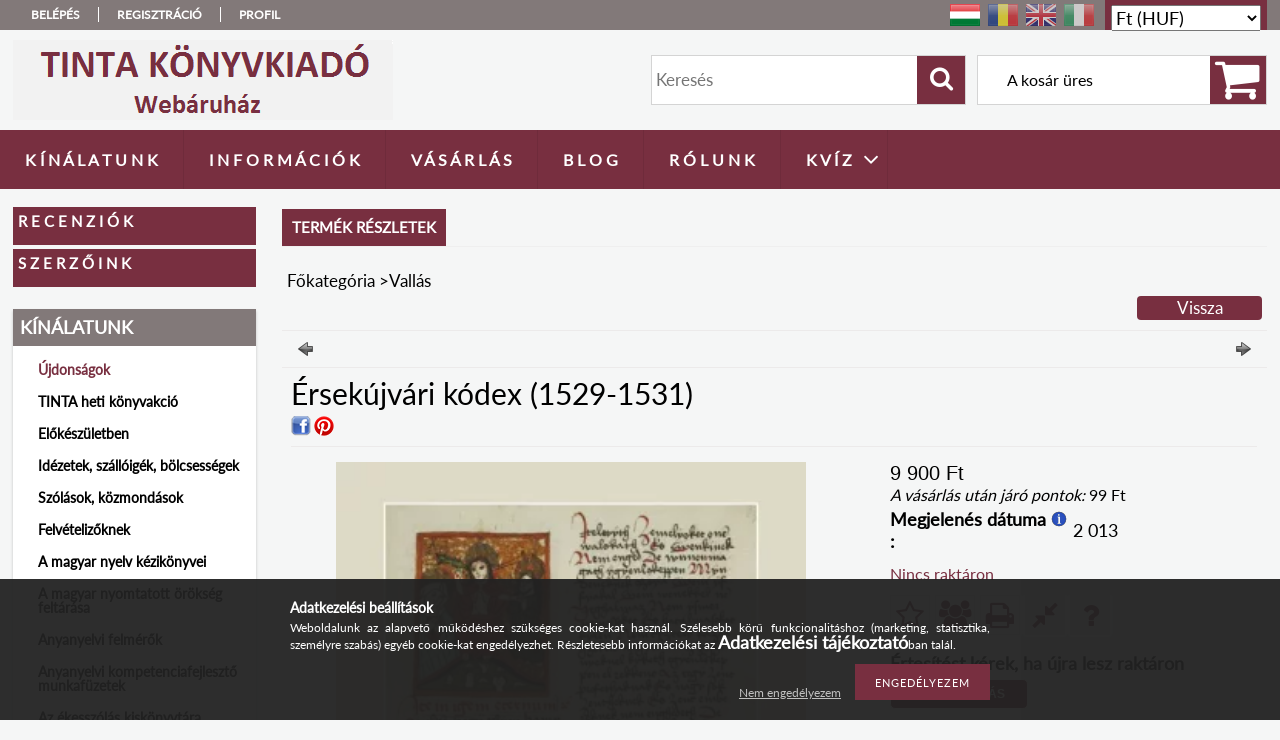

--- FILE ---
content_type: text/html; charset=UTF-8
request_url: https://www.tinta.hu/Ersekujvari_kodex_1529_1531
body_size: 22372
content:
<!DOCTYPE html PUBLIC "-//W3C//DTD XHTML 1.0 Transitional//EN" "http://www.w3.org/TR/xhtml1/DTD/xhtml1-transitional.dtd">
<html xmlns="http://www.w3.org/1999/xhtml" lang="hu" xml:lang="hu">
<head>

<meta content="width=device-width, initial-scale=1.0, maximum-scale=2.0" name="viewport" />

<meta http-equiv="Content-Type" content="text/html; charset=utf-8">
<meta http-equiv="Content-Language" content="HU">
<meta http-equiv="Cache-Control" content="no-cache">
<meta name="description" content="Érsekújvári kódex (1529-1531), TINTA Könyvkiadó Webáruház">
<meta name="robots" content="index, follow">
<meta http-equiv="X-UA-Compatible" content="IE=Edge">
<meta property="og:site_name" content="TINTA Könyvkiadó Webáruház" />
<meta property="og:title" content="Érsekújvári kódex (1529-1531) - TINTA Könyvkiadó Webáruház">
<meta property="og:description" content="Érsekújvári kódex (1529-1531), TINTA Könyvkiadó Webáruház">
<meta property="og:type" content="product">
<meta property="og:url" content="https://www.tinta.hu/Ersekujvari_kodex_1529_1531">
<meta property="og:image" content="https://www.tinta.hu/img/60066/9786155219238/9786155219238.jpg">
<meta name="facebook-domain-verification" content="suw574hxkzrf6hey1nm9cv553lf5ot">
<meta name="theme-color" content="#7a3e7a">
<meta name="msapplication-TileColor" content="#7a3e7a">
<meta name="mobile-web-app-capable" content="yes">
<meta name="apple-mobile-web-app-capable" content="yes">
<meta name="MobileOptimized" content="320">
<meta name="HandheldFriendly" content="true">

<title>Érsekújvári kódex (1529-1531) - TINTA Könyvkiadó Webáruház</title>


<script type="text/javascript">
var service_type="shop";
var shop_url_main="https://www.tinta.hu";
var actual_lang="hu";
var money_len="0";
var money_thousend=" ";
var money_dec=",";
var shop_id=60066;
var unas_design_url="https:"+"/"+"/"+"www.tinta.hu"+"/"+"!common_design"+"/"+"custom"+"/"+"tinta.unas.hu"+"/";
var unas_design_code='0';
var unas_base_design_code='1300';
var unas_design_ver=2;
var unas_design_subver=0;
var unas_shop_url='https://www.tinta.hu';
var responsive="yes";
var config_plus=new Array();
config_plus['product_tooltip']=1;
config_plus['money_type']='Ft';
config_plus['money_type_display']='Ft';
var lang_text=new Array();

var UNAS = UNAS || {};
UNAS.shop={"base_url":'https://www.tinta.hu',"domain":'www.tinta.hu',"username":'tinta.unas.hu',"id":60066,"lang":'hu',"currency_type":'Ft',"currency_code":'HUF',"currency_rate":'1',"currency_length":0,"base_currency_length":0,"canonical_url":'https://www.tinta.hu/Ersekujvari_kodex_1529_1531'};
UNAS.design={"code":'0',"page":'artdet'};
UNAS.api_auth="9cd9711f23f1b6d06f3d388b9393815f";
UNAS.customer={"email":'',"id":0,"group_id":0,"without_registration":0};
UNAS.customer["area_ids"]=[3343];
UNAS.shop["category_id"]="582031";
UNAS.shop["sku"]="9786155219238";
UNAS.shop["product_id"]="104674919";
UNAS.shop["only_private_customer_can_purchase"] = false;
 

UNAS.text = {
    "button_overlay_close": `Bezár`,
    "popup_window": `Felugró ablak`,
    "list": `lista`,
    "updating_in_progress": `frissítés folyamatban`,
    "updated": `frissítve`,
    "is_opened": `megnyitva`,
    "is_closed": `bezárva`,
    "deleted": `törölve`,
    "consent_granted": `hozzájárulás megadva`,
    "consent_rejected": `hozzájárulás elutasítva`,
    "field_is_incorrect": `mező hibás`,
    "error_title": `Hiba!`,
    "product_variants": `termék változatok`,
    "product_added_to_cart": `A termék a kosárba került`,
    "product_added_to_cart_with_qty_problem": `A termékből csak [qty_added_to_cart] [qty_unit] került kosárba`,
    "product_removed_from_cart": `A termék törölve a kosárból`,
    "reg_title_name": `Név`,
    "reg_title_company_name": `Cégnév`,
    "number_of_items_in_cart": `Kosárban lévő tételek száma`,
    "cart_is_empty": `A kosár üres`,
    "cart_updated": `A kosár frissült`
};


UNAS.text["delete_from_compare"]= `Törlés összehasonlításból`;
UNAS.text["comparison"]= `Összehasonlítás`;

UNAS.text["delete_from_favourites"]= `Törlés a kedvencek közül`;
UNAS.text["add_to_favourites"]= `Kedvencekhez`;






window.lazySizesConfig=window.lazySizesConfig || {};
window.lazySizesConfig.loadMode=1;
window.lazySizesConfig.loadHidden=false;

window.dataLayer = window.dataLayer || [];
function gtag(){dataLayer.push(arguments)};
gtag('js', new Date());
</script>

<script src="https://www.tinta.hu/!common_packages/jquery/jquery-3.2.1.js?mod_time=1759314984" type="text/javascript"></script>
<script src="https://www.tinta.hu/!common_packages/jquery/plugins/migrate/migrate.js?mod_time=1759314984" type="text/javascript"></script>
<script src="https://www.tinta.hu/!common_packages/jquery/plugins/easing/easing1.3.js?mod_time=1759314984" type="text/javascript"></script>
<script src="https://www.tinta.hu/!common_packages/jquery/plugins/thumbnail_effects/thumbnail_effects-unas.js?mod_time=1759314984" type="text/javascript"></script>
<script src="https://www.tinta.hu/!common_packages/jquery/plugins/jqzoom/jqzoom.js?mod_time=1759314984" type="text/javascript"></script>
<script src="https://www.tinta.hu/!common_packages/jquery/plugins/bgiframe/bgiframe.js?mod_time=1759314984" type="text/javascript"></script>
<script src="https://www.tinta.hu/!common_packages/jquery/plugins/ajaxqueue/ajaxqueue.js?mod_time=1759314984" type="text/javascript"></script>
<script src="https://www.tinta.hu/!common_packages/jquery/plugins/color/color.js?mod_time=1759314984" type="text/javascript"></script>
<script src="https://www.tinta.hu/!common_packages/jquery/plugins/autocomplete/autocomplete.js?mod_time=1759314984" type="text/javascript"></script>
<script src="https://www.tinta.hu/!common_packages/jquery/plugins/cookie/cookie.js?mod_time=1759314984" type="text/javascript"></script>
<script src="https://www.tinta.hu/!common_packages/jquery/plugins/treeview/treeview.js?mod_time=1759314984" type="text/javascript"></script>
<script src="https://www.tinta.hu/!common_packages/jquery/plugins/treeview/treeview.edit.js?mod_time=1759314984" type="text/javascript"></script>
<script src="https://www.tinta.hu/!common_packages/jquery/plugins/treeview/treeview-unas.async.js?mod_time=1759314984" type="text/javascript"></script>
<script src="https://www.tinta.hu/!common_packages/jquery/plugins/tools/tools-1.2.7.js?mod_time=1759314984" type="text/javascript"></script>
<script src="https://www.tinta.hu/!common_packages/jquery/plugins/bxslider/bxslider-4.2.12.js?mod_time=1759314984" type="text/javascript"></script>
<script src="https://www.tinta.hu/!common_packages/jquery/own/shop_common/exploded/common.js?mod_time=1764831093" type="text/javascript"></script>
<script src="https://www.tinta.hu/!common_packages/jquery/own/shop_common/exploded/common_overlay.js?mod_time=1759314984" type="text/javascript"></script>
<script src="https://www.tinta.hu/!common_packages/jquery/own/shop_common/exploded/common_shop_popup.js?mod_time=1759314984" type="text/javascript"></script>
<script src="https://www.tinta.hu/!common_packages/jquery/own/shop_common/exploded/common_start_checkout.js?mod_time=1759314984" type="text/javascript"></script>
<script src="https://www.tinta.hu/!common_packages/jquery/own/shop_common/exploded/design_1500.js?mod_time=1759314984" type="text/javascript"></script>
<script src="https://www.tinta.hu/!common_packages/jquery/own/shop_common/exploded/function_change_address_on_order_methods.js?mod_time=1759314984" type="text/javascript"></script>
<script src="https://www.tinta.hu/!common_packages/jquery/own/shop_common/exploded/function_check_password.js?mod_time=1759314984" type="text/javascript"></script>
<script src="https://www.tinta.hu/!common_packages/jquery/own/shop_common/exploded/function_check_zip.js?mod_time=1767692285" type="text/javascript"></script>
<script src="https://www.tinta.hu/!common_packages/jquery/own/shop_common/exploded/function_compare.js?mod_time=1759314984" type="text/javascript"></script>
<script src="https://www.tinta.hu/!common_packages/jquery/own/shop_common/exploded/function_customer_addresses.js?mod_time=1759314984" type="text/javascript"></script>
<script src="https://www.tinta.hu/!common_packages/jquery/own/shop_common/exploded/function_delivery_point_select.js?mod_time=1759314984" type="text/javascript"></script>
<script src="https://www.tinta.hu/!common_packages/jquery/own/shop_common/exploded/function_favourites.js?mod_time=1759314984" type="text/javascript"></script>
<script src="https://www.tinta.hu/!common_packages/jquery/own/shop_common/exploded/function_infinite_scroll.js?mod_time=1759314984" type="text/javascript"></script>
<script src="https://www.tinta.hu/!common_packages/jquery/own/shop_common/exploded/function_language_and_currency_change.js?mod_time=1759314984" type="text/javascript"></script>
<script src="https://www.tinta.hu/!common_packages/jquery/own/shop_common/exploded/function_param_filter.js?mod_time=1764233415" type="text/javascript"></script>
<script src="https://www.tinta.hu/!common_packages/jquery/own/shop_common/exploded/function_postsale.js?mod_time=1759314984" type="text/javascript"></script>
<script src="https://www.tinta.hu/!common_packages/jquery/own/shop_common/exploded/function_product_print.js?mod_time=1759314984" type="text/javascript"></script>
<script src="https://www.tinta.hu/!common_packages/jquery/own/shop_common/exploded/function_product_subscription.js?mod_time=1759314984" type="text/javascript"></script>
<script src="https://www.tinta.hu/!common_packages/jquery/own/shop_common/exploded/function_recommend.js?mod_time=1759314984" type="text/javascript"></script>
<script src="https://www.tinta.hu/!common_packages/jquery/own/shop_common/exploded/function_saved_cards.js?mod_time=1759314984" type="text/javascript"></script>
<script src="https://www.tinta.hu/!common_packages/jquery/own/shop_common/exploded/function_saved_filter_delete.js?mod_time=1759314984" type="text/javascript"></script>
<script src="https://www.tinta.hu/!common_packages/jquery/own/shop_common/exploded/function_search_smart_placeholder.js?mod_time=1759314984" type="text/javascript"></script>
<script src="https://www.tinta.hu/!common_packages/jquery/own/shop_common/exploded/function_vote.js?mod_time=1759314984" type="text/javascript"></script>
<script src="https://www.tinta.hu/!common_packages/jquery/own/shop_common/exploded/page_cart.js?mod_time=1767791927" type="text/javascript"></script>
<script src="https://www.tinta.hu/!common_packages/jquery/own/shop_common/exploded/page_customer_addresses.js?mod_time=1768291153" type="text/javascript"></script>
<script src="https://www.tinta.hu/!common_packages/jquery/own/shop_common/exploded/page_order_checkout.js?mod_time=1759314984" type="text/javascript"></script>
<script src="https://www.tinta.hu/!common_packages/jquery/own/shop_common/exploded/page_order_details.js?mod_time=1759314984" type="text/javascript"></script>
<script src="https://www.tinta.hu/!common_packages/jquery/own/shop_common/exploded/page_order_methods.js?mod_time=1760086915" type="text/javascript"></script>
<script src="https://www.tinta.hu/!common_packages/jquery/own/shop_common/exploded/page_order_return.js?mod_time=1759314984" type="text/javascript"></script>
<script src="https://www.tinta.hu/!common_packages/jquery/own/shop_common/exploded/page_order_send.js?mod_time=1759314984" type="text/javascript"></script>
<script src="https://www.tinta.hu/!common_packages/jquery/own/shop_common/exploded/page_order_subscriptions.js?mod_time=1759314984" type="text/javascript"></script>
<script src="https://www.tinta.hu/!common_packages/jquery/own/shop_common/exploded/page_order_verification.js?mod_time=1759314984" type="text/javascript"></script>
<script src="https://www.tinta.hu/!common_packages/jquery/own/shop_common/exploded/page_product_details.js?mod_time=1759314984" type="text/javascript"></script>
<script src="https://www.tinta.hu/!common_packages/jquery/own/shop_common/exploded/page_product_list.js?mod_time=1759314984" type="text/javascript"></script>
<script src="https://www.tinta.hu/!common_packages/jquery/own/shop_common/exploded/page_product_reviews.js?mod_time=1759314984" type="text/javascript"></script>
<script src="https://www.tinta.hu/!common_packages/jquery/own/shop_common/exploded/page_reg.js?mod_time=1759314984" type="text/javascript"></script>
<script src="https://www.tinta.hu/!common_packages/jquery/plugins/hoverintent/hoverintent.js?mod_time=1759314984" type="text/javascript"></script>
<script src="https://www.tinta.hu/!common_packages/jquery/own/shop_tooltip/shop_tooltip.js?mod_time=1759314984" type="text/javascript"></script>
<script src="https://www.tinta.hu/!common_packages/jquery/plugins/responsive_menu/responsive_menu-unas.js?mod_time=1759314984" type="text/javascript"></script>

<link href="https://www.tinta.hu/!common_packages/jquery/plugins/autocomplete/autocomplete.css?mod_time=1759314984" rel="stylesheet" type="text/css">
<link href="https://www.tinta.hu/!common_packages/jquery/plugins/thumbnail_effects/thumbnail_effects.css?mod_time=1759314984" rel="stylesheet" type="text/css">
<link href="https://www.tinta.hu/!common_packages/jquery/plugins/jqzoom/css/jqzoom.css?mod_time=1759314984" rel="stylesheet" type="text/css">
<link href="https://www.tinta.hu/!common_design/base/001300/css/common.css?mod_time=1759314986" rel="stylesheet" type="text/css">
<link href="https://www.tinta.hu/!common_design/base/001300/css/page.css?mod_time=1759314986" rel="stylesheet" type="text/css">
<link href="https://www.tinta.hu/!common_design/base/001300/css/page_artdet_2.css?mod_time=1759314986" rel="stylesheet" type="text/css">
<link href="https://www.tinta.hu/!common_design/base/001300/css/box.css?mod_time=1759314986" rel="stylesheet" type="text/css">
<link href="https://www.tinta.hu/!common_design/custom/tinta.unas.hu/css/layout.css?mod_time=1536577754" rel="stylesheet" type="text/css">
<link href="https://www.tinta.hu/!common_design/base/001300/css/design.css?mod_time=1759314986" rel="stylesheet" type="text/css">
<link href="https://www.tinta.hu/!common_design/custom/tinta.unas.hu/css/design_custom.css?mod_time=1536577754" rel="stylesheet" type="text/css">
<link href="https://www.tinta.hu/!common_design/custom/tinta.unas.hu/css/custom.css?mod_time=1536577754" rel="stylesheet" type="text/css">

<link href="https://www.tinta.hu/Ersekujvari_kodex_1529_1531" rel="canonical">
<link href="https://www.tinta.hu/shop_ordered/60066/design_pic/favicon.ico" rel="shortcut icon">
<script type="text/javascript">
        var google_consent=1;
    
        gtag('consent', 'default', {
           'ad_storage': 'granted',
           'ad_user_data': 'granted',
           'ad_personalization': 'granted',
           'analytics_storage': 'granted',
           'functionality_storage': 'granted',
           'personalization_storage': 'granted',
           'security_storage': 'granted'
        });

    
        gtag('consent', 'update', {
           'ad_storage': 'granted',
           'ad_user_data': 'granted',
           'ad_personalization': 'granted',
           'analytics_storage': 'granted',
           'functionality_storage': 'granted',
           'personalization_storage': 'granted',
           'security_storage': 'granted'
        });

        </script>
    <script async src="https://www.googletagmanager.com/gtag/js?id=UA-164330735-1"></script>    <script type="text/javascript">
    gtag('config', 'UA-164330735-1');

          gtag('config', 'G-WQR853QPX8');
                  gtag('config', 'G-WJE3V5DXCL');
                </script>
        <script type="text/javascript">
    var google_analytics=1;

                gtag('event', 'view_item', {
              "currency": "HUF",
              "value": '9900',
              "items": [
                  {
                      "item_id": "9786155219238",
                      "item_name": "Érsekújvári kódex (1529-1531)",
                      "item_category": "Vallás",
                      "price": '9900'
                  }
              ],
              'non_interaction': true
            });
               </script>
       <script type="text/javascript">
        var google_ads=1;

                gtag('event','remarketing', {
            'ecomm_pagetype': 'product',
            'ecomm_prodid': ["9786155219238"],
            'ecomm_totalvalue': 9900        });
            </script>
        <!-- Google Tag Manager -->
    <script>(function(w,d,s,l,i){w[l]=w[l]||[];w[l].push({'gtm.start':
            new Date().getTime(),event:'gtm.js'});var f=d.getElementsByTagName(s)[0],
            j=d.createElement(s),dl=l!='dataLayer'?'&l='+l:'';j.async=true;j.src=
            'https://www.googletagmanager.com/gtm.js?id='+i+dl;f.parentNode.insertBefore(j,f);
        })(window,document,'script','dataLayer','GTM-5KRNV5H');</script>
    <!-- End Google Tag Manager -->

    
    <script type="text/javascript">
    var facebook_pixel=1;
    /* <![CDATA[ */
        !function(f,b,e,v,n,t,s){if(f.fbq)return;n=f.fbq=function(){n.callMethod?
            n.callMethod.apply(n,arguments):n.queue.push(arguments)};if(!f._fbq)f._fbq=n;
            n.push=n;n.loaded=!0;n.version='2.0';n.queue=[];t=b.createElement(e);t.async=!0;
            t.src=v;s=b.getElementsByTagName(e)[0];s.parentNode.insertBefore(t,s)}(window,
                document,'script','//connect.facebook.net/en_US/fbevents.js');

        fbq('init', '2620302314916386');
                fbq('track', 'PageView', {}, {eventID:'PageView.aXYDoilBX2eScyAHZJgQEwAAB7s'});
        
        fbq('track', 'ViewContent', {
            content_name: 'Érsekújvári kódex (1529-1531)',
            content_category: 'Vallás',
            content_ids: ['9786155219238'],
            contents: [{'id': '9786155219238', 'quantity': '1'}],
            content_type: 'product',
            value: 9900,
            currency: 'HUF'
        }, {eventID:'ViewContent.aXYDoilBX2eScyAHZJgQEwAAB7s'});

        
        $(document).ready(function() {
            $(document).on("addToCart", function(event, product_array){
                facebook_event('AddToCart',{
					content_name: product_array.name,
					content_category: product_array.category,
					content_ids: [product_array.sku],
					contents: [{'id': product_array.sku, 'quantity': product_array.qty}],
					content_type: 'product',
					value: product_array.price,
					currency: 'HUF'
				}, {eventID:'AddToCart.' + product_array.event_id});
            });

            $(document).on("addToFavourites", function(event, product_array){
                facebook_event('AddToWishlist', {
                    content_ids: [product_array.sku],
                    content_type: 'product'
                }, {eventID:'AddToFavourites.' + product_array.event_id});
            });
        });

    /* ]]> */
    </script>

<script src="https://www.tinta.hu/!common_design/base/001300/unas_design_resp.js?ver=5" type="text/javascript"></script>  
</head>

<body class='design_ver2' id="ud_shop_artdet">
    <!-- Google Tag Manager (noscript) -->
    <noscript><iframe src="https://www.googletagmanager.com/ns.html?id=GTM-5KRNV5H"
                      height="0" width="0" style="display:none;visibility:hidden"></iframe></noscript>
    <!-- End Google Tag Manager (noscript) -->
        <div id="fb-root"></div>
    <script>
        window.fbAsyncInit = function() {
            FB.init({
                xfbml            : true,
                version          : 'v22.0'
            });
        };
    </script>
    <script async defer crossorigin="anonymous" src="https://connect.facebook.net/hu_HU/sdk.js"></script>
    <div id="image_to_cart" style="display:none; position:absolute; z-index:100000;"></div>
<div class="overlay_common overlay_warning" id="overlay_cart_add"></div>
<script type="text/javascript">$(document).ready(function(){ overlay_init("cart_add",{"onBeforeLoad":false}); });</script>
<div id="overlay_login_outer"></div>	
	<script type="text/javascript">
	$(document).ready(function(){
	    var login_redir_init="";

		$("#overlay_login_outer").overlay({
			onBeforeLoad: function() {
                var login_redir_temp=login_redir_init;
                if (login_redir_act!="") {
                    login_redir_temp=login_redir_act;
                    login_redir_act="";
                }

				                    var temp_href="https://www.tinta.hu/Bejelentkezes";
                    if (login_redir_temp!="") temp_href=temp_href+"?login_redir="+encodeURIComponent(login_redir_temp);
					location.href=temp_href;
								},
			top: 50,
						closeOnClick: (config_plus['overlay_close_on_click_forced'] === 1),
			onClose: function(event, overlayIndex) {
				$("#login_redir").val("");
			},
			load: false
		});
		
			});
	function overlay_login() {
		$(document).ready(function(){
			$("#overlay_login_outer").overlay().load();
		});
	}
	function overlay_login_remind() {
        if (unas_design_ver >= 5) {
            $("#overlay_remind").overlay().load();
        } else {
            $(document).ready(function () {
                $("#overlay_login_outer").overlay().close();
                setTimeout('$("#overlay_remind").overlay().load();', 250);
            });
        }
	}

    var login_redir_act="";
    function overlay_login_redir(redir) {
        login_redir_act=redir;
        $("#overlay_login_outer").overlay().load();
    }
	</script>  
	<div class="overlay_common overlay_info" id="overlay_remind"></div>
<script type="text/javascript">$(document).ready(function(){ overlay_init("remind",[]); });</script>

	<script type="text/javascript">
    	function overlay_login_error_remind() {
		$(document).ready(function(){
			load_login=0;
			$("#overlay_error").overlay().close();
			setTimeout('$("#overlay_remind").overlay().load();', 250);	
		});
	}
	</script>  
	<div class="overlay_common overlay_info" id="overlay_newsletter"></div>
<script type="text/javascript">$(document).ready(function(){ overlay_init("newsletter",[]); });</script>

<script type="text/javascript">
function overlay_newsletter() {
    $(document).ready(function(){
        $("#overlay_newsletter").overlay().load();
    });
}
</script>
<div class="overlay_common overlay_info" id="overlay_product_subscription"></div>
<script type="text/javascript">$(document).ready(function(){ overlay_init("product_subscription",[]); });</script>
<div class="overlay_common overlay_error" id="overlay_script"></div>
<script type="text/javascript">$(document).ready(function(){ overlay_init("script",[]); });</script>
    <script>
    $(document).ready(function() {
        $.ajax({
            type: "GET",
            url: "https://www.tinta.hu/shop_ajax/ajax_stat.php",
            data: {master_shop_id:"60066",get_ajax:"1"}
        });
    });
    </script>
    

<div id='banner_popup_bx_content'></div>

<div id="container">
	

    <div id="menu_resp">
        <a class="resp_close_plus"><span></span></a>
        <ul> 
            <li>
    
        
            
                <script type='text/javascript'>
                    function overlay_login() {
                        $(document).ready(function(){
                            $("#overlay_login_outer").overlay().load();
                        });
                    }
                </script>
                <a href="javascript:overlay_login();" class="text_normal">Belépés</a>
            

            
        

        
        

        

    
</li>
            <li><a href="https://www.tinta.hu/shop_reg.php"><strong>Regisztráció</strong></a></li>
            <li><a href="https://www.tinta.hu/shop_order_track.php"><strong>Profil</strong></a></li>
            <li><a href="https://www.tinta.hu/Vasarlasi_feltetelek"><strong>V á s á r l á s</strong></a></li>
            <li><a href="https://www.tinta.hu/Kereses"><strong>Részletes keresés</strong></a></li>
            <li><a href="https://www.tinta.hu/Informaciok"><strong>I n f o r m á c i ó k</strong></a></li>                            
            <li>
    <a href="javascript:overlay_newsletter();" class="text_normal">Hírlevél</a>


</li>
            <li><ul><li class="menu_item_plus menu_item_1" id="menu_item_id_227530"><span class="menu_item_inner"><a href="http://anyanyelvcsavar.blog.hu" target="_blank"><strong>B L O G</strong></a></span></li><li class="menu_item_plus menu_item_2" id="menu_item_id_221127"><span class="menu_item_inner"><a href="https://www.tinta.hu/spg/221127/R-O-L-U-N-K" target="_blank"><strong>R Ó L U N K</strong></a></span></li><li class="menu_item_plus menu_item_14 menu_item_haschild" id="menu_item_id_262644"><span class="menu_item_inner"><a href="https://www.tinta.hu/kviz" target="_top"><strong>K V Í Z</strong></a></span><ul class="menu_content_sub"><li class="menu_item_plus menu_item_3" id="menu_item_id_668088"><span class="menu_item_inner"><a href="https://www.tinta.hu/keresztnevek-kviz" target="_top">Keresztnevek</a></span></li><li class="menu_item_plus menu_item_4" id="menu_item_id_259032"><span class="menu_item_inner"><a href="https://www.tinta.hu/kemiai-szakszavak" target="_top">Kémiai szakszavak</a></span></li><li class="menu_item_plus menu_item_5" id="menu_item_id_233946"><span class="menu_item_inner"><a href="https://www.tinta.hu/retro-kviz" target="_top">Retró kvíz</a></span></li><li class="menu_item_plus menu_item_6" id="menu_item_id_277563"><span class="menu_item_inner"><a href="https://www.tinta.hu/kviz/mihalyi-tajszavak" target="_top">Mihályi tájszavak</a></span></li><li class="menu_item_plus menu_item_7" id="menu_item_id_792476"><span class="menu_item_inner"><a href="https://www.tinta.hu/vallasi-szavak-kviz" target="_top">Vallási szavak</a></span></li><li class="menu_item_plus menu_item_8" id="menu_item_id_927793"><span class="menu_item_inner"><a href="https://www.tinta.hu/tajszavak_kviz" target="_top">Tájszavak kvíz</a></span></li><li class="menu_item_plus menu_item_9" id="menu_item_id_396768"><span class="menu_item_inner"><a href="https://www.tinta.hu/idegen-szavak-kviz" target="_top">Idegen szavak</a></span></li><li class="menu_item_plus menu_item_10" id="menu_item_id_590343"><span class="menu_item_inner"><a href="https://www.tinta.hu/bibliai-szolasok-kviz" target="_top">Bibliai eredetű szólások és közmondások</a></span></li><li class="menu_item_plus menu_item_11" id="menu_item_id_527285"><span class="menu_item_inner"><a href="https://www.tinta.hu/magyar-versek-kviz" target="_top">Magyar versek</a></span></li><li class="menu_item_plus menu_item_12" id="menu_item_id_886072"><span class="menu_item_inner"><a href="https://www.tinta.hu/regi_szavak_kviz" target="_top">Régi szavak kvíz</a></span></li><li class="menu_item_plus menu_item_13" id="menu_item_id_449081"><span class="menu_item_inner"><a href="https://www.tinta.hu/helyesirasi-kviz" target="_top">Helyesírási kvíz</a></span></li></ul></li><li class="menu_item_plus menu_item_15" id="menu_item_id_350143"><span class="menu_item_inner"><a href="https://www.tinta.hu/spg/350143/R-E-C-E-N-Z-I-O-K" target="_top"><strong>R E C E N Z I Ó K</strong></a></span></li><li class="menu_item_plus menu_item_16" id="menu_item_id_611598"><span class="menu_item_inner"><a href="http://www.tintakiado.hu/szotar/szerzok/" target="_top"><strong>S Z E R Z Ő I N K</strong></a></span></li></ul></li>
        </ul> 
        <div id="resp_banner_box">
            
            
            <div id='temp_box_banner_container_36374' class='box_content_container'><div id='temp_box_banner_title_36374' class='box_content_title'>Facebook</div><div id='temp_box_banner_36374' class='box_content'><div class='box_txt text_normal'><div class="fb-page" data-href="https://www.facebook.com/tintakiado" data-tabs="timeline" data-small-header="false" data-adapt-container-width="true" data-hide-cover="false" data-show-facepile="true"><blockquote cite="https://www.facebook.com/tintakiado" class="fb-xfbml-parse-ignore"><a href="https://www.facebook.com/tintakiado">TINTA Könyvkiadó</a></blockquote></div></div></div></div><div id='temp_box_banner_container_257390' class='box_content_container'><div id='temp_box_banner_title_257390' class='box_content_title'>Támogatás</div><div id='temp_box_banner_257390' class='box_content'><div class='box_txt text_normal'><p style="text-align: center;">Madách Imre születésének 200. évfordulója alkalmából<br />Az ember tragédiájának az enciklopédiája című könyv<br />megjelentetése szakmai program megvalósítását<br />2023. évben a<br /><img src="https://www.tinta.hu/shop_ordered/60066/pic/MMAlogoC_1_ketsoros.jpg" width="180" height="104" alt="" style="display: block; margin-left: auto; margin-right: auto;" />támogatta.</p></div></div></div><div id='temp_box_banner_container_252637' class='box_content_container'><div id='temp_box_banner_title_252637' class='box_content_title'>Támogatás</div><div id='temp_box_banner_252637' class='box_content'><div class='box_txt text_normal'><p style="text-align: center;">A Tinta Könyvkiadó működését  2022. évben<br />a Magyar Kultúráért Alapítvány<br />támogatta</p>
<p style="text-align: center;"><img src="https://www.tinta.hu/shop_ordered/60066/pic/pkulogo.png" width="199" height="110" alt="" /></p></div></div></div><div id='temp_box_banner_container_241730' class='box_content_container'><div id='temp_box_banner_title_241730' class='box_content_title'>Támogatás</div><div id='temp_box_banner_241730' class='box_content'><div class='box_txt text_normal'><p style="text-align: center;">A magyar nyelv szerkezetének és szókincsének újszerű bemutatása szakmai program megvalósítását<br />2021. évben a<img src="https://www.tinta.hu/shop_ordered/60066/pic/MMAlogoC_1_ketsoros.jpg" width="180" height="104" alt="" style="display: block; margin-left: auto; margin-right: auto;" />támogatta.</p></div></div></div>
            <div id='temp_box_banner_container_48367' class='box_content_container'><div id='temp_box_banner_title_48367' class='box_content_title'>Szállítási költség</div><div id='temp_box_banner_48367' class='box_content'><div class='box_txt text_normal'><h2 style="text-align: left;"><span style="font-size: 18px; color: #000000;"><strong>Magyarország területére: </strong></span><span style="font-size: 18px; color: #000000;"><strong>1400 Ft.</strong></span></h2>
<h2 style="text-align: left;"><span style="font-size: 18px; color: #000000;"><strong>20.000 Ft feletti rendelés</strong></span></h2>
<h2 style="text-align: left;"><span style="font-size: 18px; color: #000000;"><strong>esetén ingyenes.</strong></span><span style="font-size: 18px; color: #000000;"><strong></strong></span></h2></div></div></div>
        </div>                             
    </div>  	
    
    <div id="header">
    	<div id="header_top">
        	<div id="header_menu">
                	<ul>
						<li class="login">
    
        
            
                <script type='text/javascript'>
                    function overlay_login() {
                        $(document).ready(function(){
                            $("#overlay_login_outer").overlay().load();
                        });
                    }
                </script>
                <a href="javascript:overlay_login();" class="text_normal">Belépés</a>
            

            
        

        
        

        

    
</li>
                        <li><a href="https://www.tinta.hu/shop_reg.php"><strong>Regisztráció</strong></a></li>                    
                        <li><a href="https://www.tinta.hu/shop_order_track.php"><strong>Profil</strong></a>	</li>
                    </ul>         
            </div>
        	<div id="money_lang">
            	<div id="money"><div id='box_money_content' class='box_content'>

    <form name="form_moneychange" action="https://www.tinta.hu/shop_moneychange.php" method="post">
        <input name="file_back" type="hidden" value="/Ersekujvari_kodex_1529_1531">
        <span class="text_input text_select"><select name="session_money_select" id="session_money_select" onchange="document.form_moneychange.submit();" class="text_normal"><option value="-1" selected="selected">Ft (HUF)</option><option value="0" >EUR - €</option></select></span>
    </form>

</div></div>                  
            	<div id="lang">
<div id='box_lang_content' class='box_content'>

    
    <script type="text/javascript">
$(document).ready(function(){
	$(".box_lang_flag").fadeTo(0, 0.6);
	$(".box_lang_flag").hover(function() {
		$(this).fadeTo(0, 1);
	},function(){
		$(this).fadeTo(0, 0.5);
	});
});
</script>

    <div class='box_lang_type_flag'>
        <a id="box_lang_hu" data-lang="hu" href="#" data-uri="/Ersekujvari_kodex_1529_1531" onclick="location.href='https://www.tinta.hu'+$(this).data('uri')" class="text_small box_lang_a_select" title="Hungarian" rel="nofollow"><img src="https://www.tinta.hu/!common_design/own/image/icon/flag/30x22/hu.gif" alt="Hungarian" title="Hungarian"  width="30"  height="22"  class="box_lang_flag_select" /></a><a id="box_lang_ro" data-lang="ro" href="#" data-uri="/ro/Ersekujvari_kodex_1529_1531" onclick="location.href='https://www.tinta.hu'+$(this).data('uri')" class="text_small" title="Română" rel="nofollow"><img src="https://www.tinta.hu/!common_design/own/image/icon/flag/30x22/ro.gif" alt="Română" title="Română"  width="30"  height="22"  class="box_lang_flag" /></a><a id="box_lang_en" data-lang="en" href="#" data-uri="/en/Ersekujvari_kodex_1529_1531" onclick="location.href='https://www.tinta.hu'+$(this).data('uri')" class="text_small" title="English" rel="nofollow"><img src="https://www.tinta.hu/!common_design/own/image/icon/flag/30x22/en.gif" alt="English" title="English"  width="30"  height="22"  class="box_lang_flag" /></a><a id="box_lang_it" data-lang="it" href="#" data-uri="/it/Ersekujvari_kodex_1529_1531" onclick="location.href='https://www.tinta.hu'+$(this).data('uri')" class="text_small" title="Italiano" rel="nofollow"><img src="https://www.tinta.hu/!common_design/own/image/icon/flag/30x22/it.gif" alt="Italiano" title="Italiano"  width="30"  height="22"  class="box_lang_flag" /></a>
    </div>
    

    

</div>
</div>
                <div id="lang_small">
<div id='box_lang_content' class='box_content'>

    
    <script type="text/javascript">
$(document).ready(function(){
	$(".box_lang_flag").fadeTo(0, 0.6);
	$(".box_lang_flag").hover(function() {
		$(this).fadeTo(0, 1);
	},function(){
		$(this).fadeTo(0, 0.5);
	});
});
</script>

    <div class='box_lang_type_flag'>
        <a id="box_lang_hu" data-lang="hu" href="#" data-uri="/Ersekujvari_kodex_1529_1531" onclick="location.href='https://www.tinta.hu'+$(this).data('uri')" class="text_small box_lang_a_select" title="Hungarian" rel="nofollow"><img src="https://www.tinta.hu/!common_design/own/image/icon/flag/30x22/hu.gif" alt="Hungarian" title="Hungarian"  width="20"  height="15"  class="box_lang_flag_select" /></a><a id="box_lang_ro" data-lang="ro" href="#" data-uri="/ro/Ersekujvari_kodex_1529_1531" onclick="location.href='https://www.tinta.hu'+$(this).data('uri')" class="text_small" title="Română" rel="nofollow"><img src="https://www.tinta.hu/!common_design/own/image/icon/flag/30x22/ro.gif" alt="Română" title="Română"  width="20"  height="15"  class="box_lang_flag" /></a><a id="box_lang_en" data-lang="en" href="#" data-uri="/en/Ersekujvari_kodex_1529_1531" onclick="location.href='https://www.tinta.hu'+$(this).data('uri')" class="text_small" title="English" rel="nofollow"><img src="https://www.tinta.hu/!common_design/own/image/icon/flag/30x22/en.gif" alt="English" title="English"  width="20"  height="15"  class="box_lang_flag" /></a><a id="box_lang_it" data-lang="it" href="#" data-uri="/it/Ersekujvari_kodex_1529_1531" onclick="location.href='https://www.tinta.hu'+$(this).data('uri')" class="text_small" title="Italiano" rel="nofollow"><img src="https://www.tinta.hu/!common_design/own/image/icon/flag/30x22/it.gif" alt="Italiano" title="Italiano"  width="20"  height="15"  class="box_lang_flag" /></a>
    </div>
    

    

</div>
</div>
                <div class="clear_fix"></div>
            </div>
            <script type="text/javascript">
				if($("#money").html()=="") {
					$("#money").hide();
				}
				if($("#lang").html()=="") {
					$("#lang").hide();
				}						
			</script>	
            <div class="clear_fix"></div>
        </div>	
    	<div id="header_container">
        	<div id="logo"><div id='head_bx_content'><!-- UnasElement {type:slide_bx} -->
<div id="head_bx_slide" class="bxSlider">
	<a id="head_bx_slide_0" href="https://www.tinta.hu/"><img src="https://www.tinta.hu/shop_pic.php?time=1485333853&width=380&height=80&design_element=head_bx_slide_0.png" border="0" title="" alt="" /></a>
</div>
<script type="text/javascript">
$(document).ready(function(){
	$("#head_bx_slide").bxSlider({
		auto:false,
		pager:false,
		mode:"horizontal",
		speed:500,
		pause:4000
	});
});
</script></div></div>
            <div id="cart"><div id='box_cart_content' class='box_content'>

    

    

    
        <div class='box_cart_item'>
            <a href='https://www.tinta.hu/Kosar' class='text_small'>
                <span class='text_small'>
                    

                    

                    
                        <span class='box_cart_empty'>A kosár üres</span>
                        
                    
                </span>
            </a>
        </div>
    

    

    

    

    

    

    
        <script type="text/javascript">
            $("#cart").click(function() {
                document.location.href="https://www.tinta.hu/Kosar";
            });
        </script>
    

</div></div>
            <div id="search"><div id='box_search_content' class='box_content'>
    <form name="form_include_search" id="form_include_search" action="https://www.tinta.hu/shop_search.php" method="get">
        <div class='box_search_field'><label><span class="text_small">Kifejezés:</span></label><span class="text_input"><input name="q" id="box_search_input" type="text" maxlength="255" class="text_small js-search-input" value="" placeholder="Keresés" /></span></div>
        <div class='box_search_button'><span class="text_button"><input type="submit" value="Keres" class="text_small" /></span></div>
    </form>
</div></div>
            
                <div id="header_container_inner_mobile">
                    <a href="#" onclick="responsive_cat_menu(); return false;" class="header_category_icon"><span></span>Kínálatunk</a>
                        
                    <div id="header_container_inner_mobile_plusmenu"><a href="#" class="header_plusmenu_icon"><span></span></a></div>                
                    <div id="header_container_inner_mobile_cart"><a id="header_cart_button" href="https://www.tinta.hu/Kosar"></a></div>
                    <a href="#" id="header_search_icon"><span></span></a>
                    <a href="#" id="header_filter_icon"><span></span></a> 
                    
                    <div id="header_container_inner_mobile_filter">
                        <div id="header_container_inner_mobile_filter_title"><a class="resp_close"><span></span></a></div>
                        <div id="header_container_inner_mobile_filter_container"></div>
                    </div>                    
                    <div class="clear_fix"></div>
                    
                    <script type="text/javascript">
						if ($("#box_filter_content").length=="") {
							$("a#header_filter_icon").hide();	
						}
					</script>
                                                                  
                </div>            
                        
            <div class="clear_fix"></div>
        </div>	
        <div id="header_bottom"><!-- --></div>
    </div>
    
    <div id="content">
    
        <div id="responsive_cat_menu"><div id="responsive_cat_menu_content"><script type="text/javascript">var responsive_menu='$(\'#responsive_cat_menu ul\').responsive_menu({ajax_type: "GET",ajax_param_str: "cat_key|aktcat",ajax_url: "https://www.tinta.hu/shop_ajax/ajax_box_cat.php",ajax_data: "master_shop_id=60066&lang_master=hu&get_ajax=1&type=responsive_call&box_var_name=shop_cat&box_var_already=no&box_var_responsive=yes&box_var_section=content&box_var_highlight=yes&box_var_type=normal&box_var_multilevel_id=responsive_cat_menu",menu_id: "responsive_cat_menu"});'; </script><div class="responsive_menu"><div class="responsive_menu_nav"><div class="responsive_menu_navtop"><div class="responsive_menu_back "></div><div class="responsive_menu_title ">Kínálatunk</div><div class="responsive_menu_close "></div></div><div class="responsive_menu_navbottom"></div></div><div class="responsive_menu_content"><ul style="display:none;"><li><a href="https://www.tinta.hu/Ujdonsagok" class="text_small">Újdonságok</a></li><li><span class="ajax_param">158051|582031</span><a href="https://www.tinta.hu/Heti-akcio" class="text_small resp_clickable" onclick="return false;">TINTA heti könyvakció</a></li><li><span class="ajax_param">522507|582031</span><a href="https://www.tinta.hu/spl/522507/Elokeszuletben" class="text_small resp_clickable" onclick="return false;">Előkészületben</a></li><li><div class="next_level_arrow"></div><span class="ajax_param">922302|582031</span><a href="https://www.tinta.hu/sct/922302/Idezetek-szalloigek-bolcsessegek" class="text_small has_child resp_clickable" onclick="return false;">Idézetek, szállóigék, bölcsességek</a></li><li><div class="next_level_arrow"></div><span class="ajax_param">189006|582031</span><a href="https://www.tinta.hu/sct/189006/Szolasok-kozmondasok" class="text_small has_child resp_clickable" onclick="return false;">Szólások, közmondások</a></li><li><div class="next_level_arrow"></div><span class="ajax_param">541968|582031</span><a href="https://www.tinta.hu/sct/541968/Felvetelizoknek" class="text_small has_child resp_clickable" onclick="return false;">Felvételizőknek</a></li><li><span class="ajax_param">330553|582031</span><a href="https://www.tinta.hu/Sorozatok/Gigaszok" class="text_small resp_clickable" onclick="return false;">A magyar nyelv kézikönyvei</a></li><li><span class="ajax_param">229292|582031</span><a href="https://www.tinta.hu/Sorozatok/Nyomtatott_orokseg_feltarasa" class="text_small resp_clickable" onclick="return false;">A magyar nyomtatott örökség feltárása</a></li><li><span class="ajax_param">367554|582031</span><a href="https://www.tinta.hu/spl/367554/Anyanyelvi-felmerok" class="text_small resp_clickable" onclick="return false;">Anyanyelvi felmérők</a></li><li><span class="ajax_param">537982|582031</span><a href="https://www.tinta.hu/Sorozatok/Munkafuzetek" class="text_small resp_clickable" onclick="return false;">Anyanyelvi kompetenciafejlesztő munkafüzetek</a></li><li><span class="ajax_param">807040|582031</span><a href="https://www.tinta.hu/Sorozatok/Ekesszolas" class="text_small resp_clickable" onclick="return false;">Az ékesszólás kiskönyvtára</a></li><li><span class="ajax_param">204329|582031</span><a href="https://www.tinta.hu/Sorozatok/Bibliotheca_Regulyana" class="text_small resp_clickable" onclick="return false;">Bibliotheca Regulyana</a></li><li><span class="ajax_param">488893|582031</span><a href="https://www.tinta.hu/Tankonyv/Olvasast_fejleszto" class="text_small resp_clickable" onclick="return false;">Diszlexia, diszkalkulia </a></li><li><span class="ajax_param">619327|582031</span><a href="https://www.tinta.hu/Eletrajz" class="text_small resp_clickable" onclick="return false;">Életrajz</a></li><li><span class="ajax_param">317077|582031</span><a href="https://www.tinta.hu/Sorozatok/Hid_szotarak" class="text_small resp_clickable" onclick="return false;">Híd szótárak</a></li><li><span class="ajax_param">163089|582031</span><a href="https://www.tinta.hu/Sorozatok/Iranytu" class="text_small resp_clickable" onclick="return false;">Iránytű sorozat</a></li><li><span class="ajax_param">226673|582031</span><a href="https://www.tinta.hu/Ismeretterjeszto" class="text_small resp_clickable" onclick="return false;">Ismeretterjesztő</a></li><li><span class="ajax_param">195862|582031</span><a href="https://www.tinta.hu/Ketnyelvu_konyvek" class="text_small resp_clickable" onclick="return false;">Kétnyelvű könyvek nyelvtanuláshoz</a></li><li><span class="ajax_param">219595|582031</span><a href="https://www.tinta.hu/Sorozatok/Kifestok" class="text_small resp_clickable" onclick="return false;">Kifestőkönyvek, színezők</a></li><li><span class="ajax_param">172641|582031</span><a href="https://www.tinta.hu/spl/172641/Kommunikacio" class="text_small resp_clickable" onclick="return false;">Kommunikáció</a></li><li><span class="ajax_param">858105|582031</span><a href="https://www.tinta.hu/spl/858105/Lexikografiai-fuzetek" class="text_small resp_clickable" onclick="return false;">Lexikográfiai füzetek</a></li><li><span class="ajax_param">997255|582031</span><a href="https://www.tinta.hu/Lexikon_enciklopedia" class="text_small resp_clickable" onclick="return false;">Lexikon, enciklopédia</a></li><li><span class="ajax_param">324825|582031</span><a href="https://www.tinta.hu/spl/324825/Mesekonyv" class="text_small resp_clickable" onclick="return false;">Mesekönyv</a></li><li><span class="ajax_param">584463|582031</span><a href="https://www.tinta.hu/Sorozatok/Mestermuvek" class="text_small resp_clickable" onclick="return false;">Mesterművek</a></li><li><span class="ajax_param">508135|582031</span><a href="https://www.tinta.hu/Folyoiratok/Modern_Nyelvoktatas" class="text_small resp_clickable" onclick="return false;">Modern Nyelvoktatás</a></li><li><span class="ajax_param">305146|582031</span><a href="https://www.tinta.hu/Naptar" class="text_small resp_clickable" onclick="return false;">Naptár, notesz</a></li><li><span class="ajax_param">856209|582031</span><a href="https://www.tinta.hu/Notesz" class="text_small resp_clickable" onclick="return false;">Notesz</a></li><li><span class="ajax_param">705547|582031</span><a href="https://www.tinta.hu/spl/705547/Noveny-es-allatnevek" class="text_small resp_clickable" onclick="return false;">Növény- és állatnevek</a></li><li><div class="next_level_arrow"></div><span class="ajax_param">354425|582031</span><a href="https://www.tinta.hu/Nyelveszet" class="text_small has_child resp_clickable" onclick="return false;">Nyelvészet</a></li><li><span class="ajax_param">624858|582031</span><a href="https://www.tinta.hu/spl/624858/Nyelvi-jatekok-fejtorok" class="text_small resp_clickable" onclick="return false;">Nyelvi játékok, fejtörők</a></li><li><span class="ajax_param">201699|582031</span><a href="https://www.tinta.hu/spl/201699/Nyelvtani-munkafuzetek-az-5-12-evfolyam-reszere" class="text_small resp_clickable" onclick="return false;">Nyelvtani  munkafüzetek az 5-12. évfolyam részére</a></li><li><div class="next_level_arrow"></div><span class="ajax_param">902726|582031</span><a href="https://www.tinta.hu/Tankonyv/Nyelvtanulas" class="text_small has_child resp_clickable" onclick="return false;">Nyelvtanulás</a></li><li><span class="ajax_param">512424|582031</span><a href="https://www.tinta.hu/Sorozatok/Nyelveszeti_szakkonyv" class="text_small resp_clickable" onclick="return false;">Segédkönyvek a nyelvészet tanulmányozásához</a></li><li><div class="next_level_arrow"></div><span class="ajax_param">678376|582031</span><a href="https://www.tinta.hu/Szepirodalom" class="text_small has_child resp_clickable" onclick="return false;">Szépirodalom</a></li><li><div class="next_level_arrow"></div><span class="ajax_param">884274|582031</span><a href="https://www.tinta.hu/Szotar" class="text_small has_child resp_clickable" onclick="return false;">Szótár</a></li><li><span class="ajax_param">677490|582031</span><a href="https://www.tinta.hu/Tortenelem" class="text_small resp_clickable" onclick="return false;">Történelem</a></li><li><span class="ajax_param">350983|582031</span><a href="https://www.tinta.hu/spl/350983/Utleiras" class="text_small resp_clickable" onclick="return false;">Útleírás</a></li><li class="active_menu"><span class="ajax_param">582031|582031</span><a href="https://www.tinta.hu/Vallas" class="text_small resp_clickable" onclick="return false;">Vallás</a></li><li><span class="ajax_param">930868|582031</span><a href="https://www.tinta.hu/Szepirodalom/Verseskotet" class="text_small resp_clickable" onclick="return false;">Verseskötet</a></li><li><span class="ajax_param">382601|582031</span><a href="https://www.tinta.hu/Zene" class="text_small resp_clickable" onclick="return false;">Zene</a></li><li><span class="ajax_param">528966|582031</span><a href="https://www.tinta.hu/spl/528966/E-konyv" class="text_small resp_clickable" onclick="return false;">E-könyv</a></li><li><div class="next_level_arrow"></div><span class="ajax_param">642465|582031</span><a href="https://www.tinta.hu/Folyoiratok" class="text_small has_child resp_clickable" onclick="return false;">Folyóirat</a></li><li><span class="ajax_param">394696|582031</span><a href="https://www.tinta.hu/2026-ban-megjelent-konyveink" class="text_small resp_clickable" onclick="return false;">2026-ban megjelent könyveink</a></li><li><span class="ajax_param">660523|582031</span><a href="https://www.tinta.hu/2025-ben-megjelent-konyvek" class="text_small resp_clickable" onclick="return false;">2025-ben megjelent könyveink</a></li><li><span class="ajax_param">837594|582031</span><a href="https://www.tinta.hu/2024-ben-megjelent-konyveink" class="text_small resp_clickable" onclick="return false;">2024-ben megjelent könyveink</a></li><li><span class="ajax_param">548366|582031</span><a href="https://www.tinta.hu/2023-ban-megjelent-konyveink" class="text_small resp_clickable" onclick="return false;">2023-ban megjelent könyveink</a></li><li><span class="ajax_param">311511|582031</span><a href="https://www.tinta.hu/spl/311511/2022-ben-megjelent-konyveink" class="text_small resp_clickable" onclick="return false;">2022-ben megjelent könyveink</a></li><li><span class="ajax_param">928851|582031</span><a href="https://www.tinta.hu/spl/928851/2021-ben-megjelent-konyveink" class="text_small resp_clickable" onclick="return false;">2021-ben megjelent könyveink</a></li><li><span class="ajax_param">902847|582031</span><a href="https://www.tinta.hu/spl/902847/2020-ban-megjelent-konyveink" class="text_small resp_clickable" onclick="return false;">2020-ban megjelent könyveink</a></li><li><span class="ajax_param">351953|582031</span><a href="https://www.tinta.hu/spl/351953/2019-ben-megjelent-konyveink" class="text_small resp_clickable" onclick="return false;">2019-ben megjelent könyveink</a></li><li><span class="ajax_param">345447|582031</span><a href="https://www.tinta.hu/spl/345447/2018-ban-megjelent-konyveink" class="text_small resp_clickable" onclick="return false;">2018-ban megjelent könyveink</a></li></ul></div></div></div></div>    
    
    	<div id="content_top">
        	<div id="content_top_menu_full_sf" class="content_top_menu">
            	<ul>
                	<li><a href="https://www.tinta.hu/index.php"><strong>K í n á l a t u n k</strong></a></li>
                   
                    <li><a href="https://www.tinta.hu/Informaciok"><strong>I n f o r m á c i ó k</strong></a></li>
                    <li><a href="https://www.tinta.hu/Vasarlasi_feltetelek"><strong>V á s á r l á s</strong></a></li>
                    <li class="menu_item_plus menu_item_1" id="menu_item_id_227530"><span class="menu_item_inner"><a href="http://anyanyelvcsavar.blog.hu" target="_blank"><strong>B L O G</strong></a></span></li>
                    <li class="menu_item_plus menu_item_1" id="menu_item_id_221127"><span class="menu_item_inner"><a href="https://www.tinta.hu/spg/221127/R-O-L-U-N-K" target="_blank"><strong>R Ó L U N K</strong></a></span></li>
                    <li class="menu_item_plus menu_item_12 menu_item_haschild" id="menu_item_id_262644"><span class="menu_item_inner"><a href="https://www.tinta.hu/kviz" target="_top"><strong>K V Í Z</strong></a></span><ul class="menu_content_sub"><li class="menu_item_plus menu_item_1" id="menu_item_id_668088"><span class="menu_item_inner"><a href="https://www.tinta.hu/keresztnevek-kviz" target="_top">Keresztnevek</a></span></li><li class="menu_item_plus menu_item_2" id="menu_item_id_259032"><span class="menu_item_inner"><a href="https://www.tinta.hu/kemiai-szakszavak" target="_top">Kémiai szakszavak</a></span></li><li class="menu_item_plus menu_item_3" id="menu_item_id_233946"><span class="menu_item_inner"><a href="https://www.tinta.hu/retro-kviz" target="_top">Retró kvíz</a></span></li><li class="menu_item_plus menu_item_4" id="menu_item_id_277563"><span class="menu_item_inner"><a href="https://www.tinta.hu/kviz/mihalyi-tajszavak" target="_top">Mihályi tájszavak</a></span></li><li class="menu_item_plus menu_item_5" id="menu_item_id_792476"><span class="menu_item_inner"><a href="https://www.tinta.hu/vallasi-szavak-kviz" target="_top">Vallási szavak</a></span></li><li class="menu_item_plus menu_item_6" id="menu_item_id_927793"><span class="menu_item_inner"><a href="https://www.tinta.hu/tajszavak_kviz" target="_top">Tájszavak kvíz</a></span></li><li class="menu_item_plus menu_item_7" id="menu_item_id_396768"><span class="menu_item_inner"><a href="https://www.tinta.hu/idegen-szavak-kviz" target="_top">Idegen szavak</a></span></li><li class="menu_item_plus menu_item_8" id="menu_item_id_590343"><span class="menu_item_inner"><a href="https://www.tinta.hu/bibliai-szolasok-kviz" target="_top">Bibliai eredetű szólások és közmondások</a></span></li><li class="menu_item_plus menu_item_9" id="menu_item_id_527285"><span class="menu_item_inner"><a href="https://www.tinta.hu/magyar-versek-kviz" target="_top">Magyar versek</a></span></li><li class="menu_item_plus menu_item_10" id="menu_item_id_886072"><span class="menu_item_inner"><a href="https://www.tinta.hu/regi_szavak_kviz" target="_top">Régi szavak kvíz</a></span></li><li class="menu_item_plus menu_item_11" id="menu_item_id_449081"><span class="menu_item_inner"><a href="https://www.tinta.hu/helyesirasi-kviz" target="_top">Helyesírási kvíz</a></span></li></ul></li>
                </ul>
            </div>
            <div id="content_top_menu_1000" class="content_top_menu"><div id="menu_content15"><ul><li class="menu_item_1"><span class="menu_item_inner"><a href="https://www.tinta.hu/index.php"><strong>K í n á l a t u n k</strong></a></span></li><li class="menu_item_2"><span class="menu_item_inner"><a href="https://www.tinta.hu/Kereses"><strong>Részletes keresés</strong></a></span></li><li class="menu_item_3"><span class="menu_item_inner"><a href="https://www.tinta.hu/Informaciok"><strong>I n f o r m á c i ó k</strong></a></span></li><li class="menu_item_4"><span class="menu_item_inner"><a href="https://www.tinta.hu/Vasarlasi_feltetelek"><strong>V á s á r l á s</strong></a></span></li></ul></div></div>
        </div>
        <div id="content_container_outer"><div id="content_container"><div id="content_container_inner">    
        	
            <div id="left">
                <div id="box_left">
                	
                    
                    
                    <div id="left_home_full">
                    
                    <div id="left_cms_full">
                    <div class="box_left_top"><!-- --></div>
                    <div class="box_left_container"><ul><li class="menu_item_plus menu_item_1" id="menu_item_id_350143"><span class="menu_item_inner"><a href="https://www.tinta.hu/spg/350143/R-E-C-E-N-Z-I-O-K" target="_top"><strong>R E C E N Z I Ó K</strong></a></span></li><li class="menu_item_plus menu_item_2" id="menu_item_id_611598"><span class="menu_item_inner"><a href="http://www.tintakiado.hu/szotar/szerzok/" target="_top"><strong>S Z E R Z Ő I N K</strong></a></span></li></ul></div>
                    <div class="box_left_bottom"><!-- --></div>
                    </div>
                    
                    </div>
                    
                    <div id="left_home_1000">
                    
                    <div id="left_cms_full">
                    <div class="box_left_top"><!-- --></div>
                    <div class="box_left_container"><ul><li class="menu_item_plus menu_item_1" id="menu_item_id_227530"><span class="menu_item_inner"><a href="http://anyanyelvcsavar.blog.hu" target="_blank"><strong>B L O G</strong></a></span></li><li class="menu_item_plus menu_item_2" id="menu_item_id_221127"><span class="menu_item_inner"><a href="https://www.tinta.hu/spg/221127/R-O-L-U-N-K" target="_blank"><strong>R Ó L U N K</strong></a></span></li><li class="menu_item_plus menu_item_14 menu_item_haschild" id="menu_item_id_262644"><span class="menu_item_inner"><a href="https://www.tinta.hu/kviz" target="_top"><strong>K V Í Z</strong></a></span><ul class="menu_content_sub"><li class="menu_item_plus menu_item_3" id="menu_item_id_668088"><span class="menu_item_inner"><a href="https://www.tinta.hu/keresztnevek-kviz" target="_top">Keresztnevek</a></span></li><li class="menu_item_plus menu_item_4" id="menu_item_id_259032"><span class="menu_item_inner"><a href="https://www.tinta.hu/kemiai-szakszavak" target="_top">Kémiai szakszavak</a></span></li><li class="menu_item_plus menu_item_5" id="menu_item_id_233946"><span class="menu_item_inner"><a href="https://www.tinta.hu/retro-kviz" target="_top">Retró kvíz</a></span></li><li class="menu_item_plus menu_item_6" id="menu_item_id_277563"><span class="menu_item_inner"><a href="https://www.tinta.hu/kviz/mihalyi-tajszavak" target="_top">Mihályi tájszavak</a></span></li><li class="menu_item_plus menu_item_7" id="menu_item_id_792476"><span class="menu_item_inner"><a href="https://www.tinta.hu/vallasi-szavak-kviz" target="_top">Vallási szavak</a></span></li><li class="menu_item_plus menu_item_8" id="menu_item_id_927793"><span class="menu_item_inner"><a href="https://www.tinta.hu/tajszavak_kviz" target="_top">Tájszavak kvíz</a></span></li><li class="menu_item_plus menu_item_9" id="menu_item_id_396768"><span class="menu_item_inner"><a href="https://www.tinta.hu/idegen-szavak-kviz" target="_top">Idegen szavak</a></span></li><li class="menu_item_plus menu_item_10" id="menu_item_id_590343"><span class="menu_item_inner"><a href="https://www.tinta.hu/bibliai-szolasok-kviz" target="_top">Bibliai eredetű szólások és közmondások</a></span></li><li class="menu_item_plus menu_item_11" id="menu_item_id_527285"><span class="menu_item_inner"><a href="https://www.tinta.hu/magyar-versek-kviz" target="_top">Magyar versek</a></span></li><li class="menu_item_plus menu_item_12" id="menu_item_id_886072"><span class="menu_item_inner"><a href="https://www.tinta.hu/regi_szavak_kviz" target="_top">Régi szavak kvíz</a></span></li><li class="menu_item_plus menu_item_13" id="menu_item_id_449081"><span class="menu_item_inner"><a href="https://www.tinta.hu/helyesirasi-kviz" target="_top">Helyesírási kvíz</a></span></li></ul></li><li class="menu_item_plus menu_item_15" id="menu_item_id_350143"><span class="menu_item_inner"><a href="https://www.tinta.hu/spg/350143/R-E-C-E-N-Z-I-O-K" target="_top"><strong>R E C E N Z I Ó K</strong></a></span></li><li class="menu_item_plus menu_item_16" id="menu_item_id_611598"><span class="menu_item_inner"><a href="http://www.tintakiado.hu/szotar/szerzok/" target="_top"><strong>S Z E R Z Ő I N K</strong></a></span></li></ul></div>
                    <div class="box_left_bottom"><!-- --></div>
                    </div>
                    
                    </div>	                    	
                
                    <div id='box_container_shop_cat' class='box_container_1'>
                    <div class="box_left_full">
                        <div class="box_left_top"><!-- --></div>
                        <div class="box_left_title">Kínálatunk</div>
                        <div class="box_left_container"><div id='box_cat_content' class='box_content box_cat_type_ajax'><ul id='box_cat_main'><li id='box_cat_spec_new'><span class='box_cat_spec'><a href='https://www.tinta.hu/Ujdonsagok' class='text_small'><span class='text_color_fault'>Újdonságok</span></a></span></li><li id='box_cat_1_158051' class=''><span class='text_small box_cat_style0 box_cat_level0 text_style_strong'><a href='https://www.tinta.hu/Heti-akcio' class='text_small text_style_strong box_cat_click_level0' >TINTA heti könyvakció</a></span></li><li id='box_cat_1_522507' class=''><span class='text_small box_cat_style0 box_cat_level0 text_style_strong'><a href='https://www.tinta.hu/spl/522507/Elokeszuletben' class='text_small text_style_strong box_cat_click_level0' >Előkészületben</a></span></li><li id='box_cat_1_922302' class=' hasChildren'><span class='text_small box_cat_style0 box_cat_level0 text_style_strong box_cat_click_level0'>Idézetek, szállóigék, bölcsességek</span>
<ul style="display: none;"><li><span class="placeholder">&nbsp;</span></li></ul></li><li id='box_cat_1_189006' class=' hasChildren'><span class='text_small box_cat_style0 box_cat_level0 text_style_strong box_cat_click_level0'>Szólások, közmondások</span>
<ul style="display: none;"><li><span class="placeholder">&nbsp;</span></li></ul></li><li id='box_cat_1_541968' class=' hasChildren'><span class='text_small box_cat_style0 box_cat_level0 text_style_strong box_cat_click_level0'>Felvételizőknek</span>
<ul style="display: none;"><li><span class="placeholder">&nbsp;</span></li></ul></li><li id='box_cat_1_330553' class=''><span class='text_small box_cat_style0 box_cat_level0 text_style_strong'><a href='https://www.tinta.hu/Sorozatok/Gigaszok' class='text_small text_style_strong box_cat_click_level0' >A magyar nyelv kézikönyvei</a></span></li><li id='box_cat_1_229292' class=''><span class='text_small box_cat_style0 box_cat_level0 text_style_strong'><a href='https://www.tinta.hu/Sorozatok/Nyomtatott_orokseg_feltarasa' class='text_small text_style_strong box_cat_click_level0' >A magyar nyomtatott örökség feltárása</a></span></li><li id='box_cat_1_367554' class=''><span class='text_small box_cat_style0 box_cat_level0 text_style_strong'><a href='https://www.tinta.hu/spl/367554/Anyanyelvi-felmerok' class='text_small text_style_strong box_cat_click_level0' >Anyanyelvi felmérők</a></span></li><li id='box_cat_1_537982' class=''><span class='text_small box_cat_style0 box_cat_level0 text_style_strong'><a href='https://www.tinta.hu/Sorozatok/Munkafuzetek' class='text_small text_style_strong box_cat_click_level0' >Anyanyelvi kompetenciafejlesztő munkafüzetek</a></span></li><li id='box_cat_1_807040' class=''><span class='text_small box_cat_style0 box_cat_level0 text_style_strong'><a href='https://www.tinta.hu/Sorozatok/Ekesszolas' class='text_small text_style_strong box_cat_click_level0' >Az ékesszólás kiskönyvtára</a></span></li><li id='box_cat_1_204329' class=''><span class='text_small box_cat_style0 box_cat_level0 text_style_strong'><a href='https://www.tinta.hu/Sorozatok/Bibliotheca_Regulyana' class='text_small text_style_strong box_cat_click_level0' >Bibliotheca Regulyana</a></span></li><li id='box_cat_1_488893' class=''><span class='text_small box_cat_style0 box_cat_level0 text_style_strong'><a href='https://www.tinta.hu/Tankonyv/Olvasast_fejleszto' class='text_small text_style_strong box_cat_click_level0' >Diszlexia, diszkalkulia </a></span></li><li id='box_cat_1_619327' class=''><span class='text_small box_cat_style0 box_cat_level0 text_style_strong'><a href='https://www.tinta.hu/Eletrajz' class='text_small text_style_strong box_cat_click_level0' >Életrajz</a></span></li><li id='box_cat_1_317077' class=''><span class='text_small box_cat_style0 box_cat_level0 text_style_strong'><a href='https://www.tinta.hu/Sorozatok/Hid_szotarak' class='text_small text_style_strong box_cat_click_level0' >Híd szótárak</a></span></li><li id='box_cat_1_163089' class=''><span class='text_small box_cat_style0 box_cat_level0 text_style_strong'><a href='https://www.tinta.hu/Sorozatok/Iranytu' class='text_small text_style_strong box_cat_click_level0' >Iránytű sorozat</a></span></li><li id='box_cat_1_226673' class=''><span class='text_small box_cat_style0 box_cat_level0 text_style_strong'><a href='https://www.tinta.hu/Ismeretterjeszto' class='text_small text_style_strong box_cat_click_level0' >Ismeretterjesztő</a></span></li><li id='box_cat_1_195862' class=''><span class='text_small box_cat_style0 box_cat_level0 text_style_strong'><a href='https://www.tinta.hu/Ketnyelvu_konyvek' class='text_small text_style_strong box_cat_click_level0' >Kétnyelvű könyvek nyelvtanuláshoz</a></span></li><li id='box_cat_1_219595' class=''><span class='text_small box_cat_style0 box_cat_level0 text_style_strong'><a href='https://www.tinta.hu/Sorozatok/Kifestok' class='text_small text_style_strong box_cat_click_level0' >Kifestőkönyvek, színezők</a></span></li><li id='box_cat_1_172641' class=''><span class='text_small box_cat_style0 box_cat_level0 text_style_strong'><a href='https://www.tinta.hu/spl/172641/Kommunikacio' class='text_small text_style_strong box_cat_click_level0' >Kommunikáció</a></span></li><li id='box_cat_1_858105' class=''><span class='text_small box_cat_style0 box_cat_level0 text_style_strong'><a href='https://www.tinta.hu/spl/858105/Lexikografiai-fuzetek' class='text_small text_style_strong box_cat_click_level0' >Lexikográfiai füzetek</a></span></li><li id='box_cat_1_997255' class=''><span class='text_small box_cat_style0 box_cat_level0 text_style_strong'><a href='https://www.tinta.hu/Lexikon_enciklopedia' class='text_small text_style_strong box_cat_click_level0' >Lexikon, enciklopédia</a></span></li><li id='box_cat_1_324825' class=''><span class='text_small box_cat_style0 box_cat_level0 text_style_strong'><a href='https://www.tinta.hu/spl/324825/Mesekonyv' class='text_small text_style_strong box_cat_click_level0' >Mesekönyv</a></span></li><li id='box_cat_1_584463' class=''><span class='text_small box_cat_style0 box_cat_level0 text_style_strong'><a href='https://www.tinta.hu/Sorozatok/Mestermuvek' class='text_small text_style_strong box_cat_click_level0' >Mesterművek</a></span></li><li id='box_cat_1_508135' class=''><span class='text_small box_cat_style0 box_cat_level0 text_style_strong'><a href='https://www.tinta.hu/Folyoiratok/Modern_Nyelvoktatas' class='text_small text_style_strong box_cat_click_level0' >Modern Nyelvoktatás</a></span></li><li id='box_cat_1_305146' class=''><span class='text_small box_cat_style0 box_cat_level0 text_style_strong'><a href='https://www.tinta.hu/Naptar' class='text_small text_style_strong box_cat_click_level0' >Naptár, notesz</a></span></li><li id='box_cat_1_856209' class=''><span class='text_small box_cat_style0 box_cat_level0 text_style_strong'><a href='https://www.tinta.hu/Notesz' class='text_small text_style_strong box_cat_click_level0' >Notesz</a></span></li><li id='box_cat_1_705547' class=''><span class='text_small box_cat_style0 box_cat_level0 text_style_strong'><a href='https://www.tinta.hu/spl/705547/Noveny-es-allatnevek' class='text_small text_style_strong box_cat_click_level0' >Növény- és állatnevek</a></span></li><li id='box_cat_1_354425' class=' hasChildren'><span class='text_small box_cat_style0 box_cat_level0 text_style_strong box_cat_click_level0'>Nyelvészet</span>
<ul style="display: none;"><li><span class="placeholder">&nbsp;</span></li></ul></li><li id='box_cat_1_624858' class=''><span class='text_small box_cat_style0 box_cat_level0 text_style_strong'><a href='https://www.tinta.hu/spl/624858/Nyelvi-jatekok-fejtorok' class='text_small text_style_strong box_cat_click_level0' >Nyelvi játékok, fejtörők</a></span></li><li id='box_cat_1_201699' class=''><span class='text_small box_cat_style0 box_cat_level0 text_style_strong'><a href='https://www.tinta.hu/spl/201699/Nyelvtani-munkafuzetek-az-5-12-evfolyam-reszere' class='text_small text_style_strong box_cat_click_level0' >Nyelvtani  munkafüzetek az 5-12. évfolyam részére</a></span></li><li id='box_cat_1_902726' class=' hasChildren'><span class='text_small box_cat_style0 box_cat_level0 text_style_strong box_cat_click_level0'>Nyelvtanulás</span>
<ul style="display: none;"><li><span class="placeholder">&nbsp;</span></li></ul></li><li id='box_cat_1_512424' class=''><span class='text_small box_cat_style0 box_cat_level0 text_style_strong'><a href='https://www.tinta.hu/Sorozatok/Nyelveszeti_szakkonyv' class='text_small text_style_strong box_cat_click_level0' >Segédkönyvek a nyelvészet tanulmányozásához</a></span></li><li id='box_cat_1_678376' class=' hasChildren'><span class='text_small box_cat_style0 box_cat_level0 text_style_strong box_cat_click_level0'>Szépirodalom</span>
<ul style="display: none;"><li><span class="placeholder">&nbsp;</span></li></ul></li><li id='box_cat_1_884274' class=' hasChildren'><span class='text_small box_cat_style0 box_cat_level0 text_style_strong box_cat_click_level0'>Szótár</span>
<ul style="display: none;"><li><span class="placeholder">&nbsp;</span></li></ul></li><li id='box_cat_1_677490' class=''><span class='text_small box_cat_style0 box_cat_level0 text_style_strong'><a href='https://www.tinta.hu/Tortenelem' class='text_small text_style_strong box_cat_click_level0' >Történelem</a></span></li><li id='box_cat_1_350983' class=''><span class='text_small box_cat_style0 box_cat_level0 text_style_strong'><a href='https://www.tinta.hu/spl/350983/Utleiras' class='text_small text_style_strong box_cat_click_level0' >Útleírás</a></span></li><li id='box_cat_1_582031' class=''><span class='text_small box_cat_style0 box_cat_level0 text_style_strong text_color_fault text_style_strong'><a href='https://www.tinta.hu/Vallas' class='text_small text_style_strong text_color_fault text_style_strong box_cat_click_level0' >Vallás</a></span></li><li id='box_cat_1_930868' class=''><span class='text_small box_cat_style0 box_cat_level0 text_style_strong'><a href='https://www.tinta.hu/Szepirodalom/Verseskotet' class='text_small text_style_strong box_cat_click_level0' >Verseskötet</a></span></li><li id='box_cat_1_382601' class=''><span class='text_small box_cat_style0 box_cat_level0 text_style_strong'><a href='https://www.tinta.hu/Zene' class='text_small text_style_strong box_cat_click_level0' >Zene</a></span></li><li id='box_cat_1_528966' class=''><span class='text_small box_cat_style0 box_cat_level0 text_style_strong'><a href='https://www.tinta.hu/spl/528966/E-konyv' class='text_small text_style_strong box_cat_click_level0' >E-könyv</a></span></li><li id='box_cat_1_642465' class=' hasChildren'><span class='text_small box_cat_style0 box_cat_level0 text_style_strong box_cat_click_level0'>Folyóirat</span>
<ul style="display: none;"><li><span class="placeholder">&nbsp;</span></li></ul></li><li id='box_cat_1_394696' class=''><span class='text_small box_cat_style0 box_cat_level0 text_style_strong'><a href='https://www.tinta.hu/2026-ban-megjelent-konyveink' class='text_small text_style_strong box_cat_click_level0' >2026-ban megjelent könyveink</a></span></li><li id='box_cat_1_660523' class=''><span class='text_small box_cat_style0 box_cat_level0 text_style_strong'><a href='https://www.tinta.hu/2025-ben-megjelent-konyvek' class='text_small text_style_strong box_cat_click_level0' >2025-ben megjelent könyveink</a></span></li><li id='box_cat_1_837594' class=''><span class='text_small box_cat_style0 box_cat_level0 text_style_strong'><a href='https://www.tinta.hu/2024-ben-megjelent-konyveink' class='text_small text_style_strong box_cat_click_level0' >2024-ben megjelent könyveink</a></span></li><li id='box_cat_1_548366' class=''><span class='text_small box_cat_style0 box_cat_level0 text_style_strong'><a href='https://www.tinta.hu/2023-ban-megjelent-konyveink' class='text_small text_style_strong box_cat_click_level0' >2023-ban megjelent könyveink</a></span></li><li id='box_cat_1_311511' class=''><span class='text_small box_cat_style0 box_cat_level0 text_style_strong'><a href='https://www.tinta.hu/spl/311511/2022-ben-megjelent-konyveink' class='text_small text_style_strong box_cat_click_level0' >2022-ben megjelent könyveink</a></span></li><li id='box_cat_1_928851' class=''><span class='text_small box_cat_style0 box_cat_level0 text_style_strong'><a href='https://www.tinta.hu/spl/928851/2021-ben-megjelent-konyveink' class='text_small text_style_strong box_cat_click_level0' >2021-ben megjelent könyveink</a></span></li><li id='box_cat_1_902847' class=''><span class='text_small box_cat_style0 box_cat_level0 text_style_strong'><a href='https://www.tinta.hu/spl/902847/2020-ban-megjelent-konyveink' class='text_small text_style_strong box_cat_click_level0' >2020-ban megjelent könyveink</a></span></li><li id='box_cat_1_351953' class=''><span class='text_small box_cat_style0 box_cat_level0 text_style_strong'><a href='https://www.tinta.hu/spl/351953/2019-ben-megjelent-konyveink' class='text_small text_style_strong box_cat_click_level0' >2019-ben megjelent könyveink</a></span></li><li id='box_cat_1_345447' class=''><span class='text_small box_cat_style0 box_cat_level0 text_style_strong'><a href='https://www.tinta.hu/spl/345447/2018-ban-megjelent-konyveink' class='text_small text_style_strong box_cat_click_level0' >2018-ban megjelent könyveink</a></span></li></ul></div></div>
                        <div class="box_left_bottom"><!-- --></div>	
                    </div>
					</div><div id='box_container_common_newsletter' class='box_container_2'>
                    <div class="box_left_full">
                        <div class="box_left_top"><!-- --></div>
                        <div class="box_left_title">Hírlevél</div>
                        <div class="box_left_container">


    <div id='box_newsletter_content' class='box_content'>
        <form name="form_newsletter2" action="https://www.tinta.hu/shop_newsletter.php" method="post"><input name="action" type="hidden" value="subscribe"><input name="file_back" type="hidden" value="/Ersekujvari_kodex_1529_1531"><div class='box_newsletter_field' id='box_newsletter_name'><label><span class="text_small">Név:</span></label><span class="text_input"><input name="news_name" value="" type="text"  maxlength="200" class="text_small" /></span></div><div class='box_newsletter_field' id='box_newsletter_emai'><label><span class="text_small">Email:</span></label><span class="text_input"><input name="news_emai" value="" type="text"  maxlength="200" class="text_small" /></span></div><div class='box_newsletter_field' id='box_newsletter_privacy_policy'><span class="text_input text_input_checkbox"><input name="news_privacy_policy" id="news_privacy_policy_2" type="checkbox" value="1" /></span> <label for="news_privacy_policy_2"><span class="text_small">Hozzájárulok az adataim kezeléséhez és elfogadom az <a href="https://www.tinta.hu/shop_help.php?tab=privacy_policy" target="_blank" class="text_normal"><b>Adatkezelési tájékoztató</b></a>t.</span></label></div><div class='box_newsletter_button'><span class='text_button'><input name="fel" type="button" onclick="newsletter2_submit();" value="Feliratkozás" class="text_small" id="box_newsletter_button_up" /></span><span class='text_button'><input name="le" type="submit" value="Leiratkozás" class="text_small" id="box_newsletter_button_down" /></span></div>
        <span style="display: none"><label>Re email</label><input name="news_reemail" type="text" /></span><script type="text/javascript">
function newsletter2_submit() {
     recaptcha_load();
     setTimeout(() => {
         if ($("#recaptcha_placeholder_newsletter2").html().replace("&nbsp;","")=="") {
             recaptcha_id_newsletter2=grecaptcha.render("recaptcha_placeholder_newsletter2",{"sitekey":"6LesSQUrAAAAADpI1tlCHISYZP5iXs1HwIoyhiqs","size":"invisible","badge":"bottomleft","callback": function (recaptcha_response) {document.form_newsletter2.submit();}});
         }
         grecaptcha.reset(recaptcha_id_newsletter2);
         grecaptcha.execute(recaptcha_id_newsletter2);
     }, 300);
}
</script>
<div id="recaptcha_placeholder_newsletter2"></div></form>
    </div>
</div>
                        <div class="box_left_bottom"><!-- --></div>	
                    </div>
					</div><div id='box_container_home_banner3_1' class='box_container_3'>
                    <div class="box_left_full">
                        <div class="box_left_top"><!-- --></div>
                        <div class="box_left_title"><div id="temp_27130"></div><script type="text/javascript">$(document).ready(function(){temp_class=$("#temp_27130").parent().attr("class");$("#temp_27130").parent().attr("class",temp_class+"_no");$("#temp_27130").parent().html("");});</script></div>
                        <div class="box_left_container"><div id='box_banner_36374' class='box_content'><div class='box_txt text_normal'><div class="fb-page" data-href="https://www.facebook.com/tintakiado" data-tabs="timeline" data-small-header="false" data-adapt-container-width="true" data-hide-cover="false" data-show-facepile="true"><blockquote cite="https://www.facebook.com/tintakiado" class="fb-xfbml-parse-ignore"><a href="https://www.facebook.com/tintakiado">TINTA Könyvkiadó</a></blockquote></div></div></div></div>
                        <div class="box_left_bottom"><!-- --></div>	
                    </div>
					</div><div id='box_container_home_banner3_2' class='box_container_4'>
                    <div class="box_left_full">
                        <div class="box_left_top"><!-- --></div>
                        <div class="box_left_title">Támogatás</div>
                        <div class="box_left_container"><div id='box_banner_257390' class='box_content'><div class='box_txt text_normal'><p style="text-align: center;">Madách Imre születésének 200. évfordulója alkalmából<br />Az ember tragédiájának az enciklopédiája című könyv<br />megjelentetése szakmai program megvalósítását<br />2023. évben a<br /><img src="https://www.tinta.hu/shop_ordered/60066/pic/MMAlogoC_1_ketsoros.jpg" width="180" height="104" alt="" style="display: block; margin-left: auto; margin-right: auto;" />támogatta.</p></div></div></div>
                        <div class="box_left_bottom"><!-- --></div>	
                    </div>
					</div><div id='box_container_home_banner3_3' class='box_container_5'>
                    <div class="box_left_full">
                        <div class="box_left_top"><!-- --></div>
                        <div class="box_left_title">Támogatás</div>
                        <div class="box_left_container"><div id='box_banner_252637' class='box_content'><div class='box_txt text_normal'><p style="text-align: center;">A Tinta Könyvkiadó működését  2022. évben<br />a Magyar Kultúráért Alapítvány<br />támogatta</p>
<p style="text-align: center;"><img src="https://www.tinta.hu/shop_ordered/60066/pic/pkulogo.png" width="199" height="110" alt="" /></p></div></div></div>
                        <div class="box_left_bottom"><!-- --></div>	
                    </div>
					</div><div id='box_container_home_banner3_4' class='box_container_6'>
                    <div class="box_left_full">
                        <div class="box_left_top"><!-- --></div>
                        <div class="box_left_title">Támogatás</div>
                        <div class="box_left_container"><div id='box_banner_241730' class='box_content'><div class='box_txt text_normal'><p style="text-align: center;">A magyar nyelv szerkezetének és szókincsének újszerű bemutatása szakmai program megvalósítását<br />2021. évben a<img src="https://www.tinta.hu/shop_ordered/60066/pic/MMAlogoC_1_ketsoros.jpg" width="180" height="104" alt="" style="display: block; margin-left: auto; margin-right: auto;" />támogatta.</p></div></div></div>
                        <div class="box_left_bottom"><!-- --></div>	
                    </div>
					</div><div id='box_container_shop_top' class='box_container_7'>
                    <div class="box_left_full">
                        <div class="box_left_top"><!-- --></div>
                        <div class="box_left_title">Havi sikerlista</div>
                        <div class="box_left_container"><div id='box_top_content' class='box_content box_top_content'><div class='box_content_ajax' data-min-length='4'></div><script type="text/javascript">
	$.ajax({
		type: "GET",
		async: true,
		url: "https://www.tinta.hu/shop_ajax/ajax_box_top.php",
		data: {
			box_id:"",
			cat_endid:"582031",
			get_ajax:1,
			shop_id:"60066",
			lang_master:"hu"
		},
		success: function(result){
			$("#box_top_content").html(result);
		}
	});
</script>
</div></div>
                        <div class="box_left_bottom"><!-- --></div>	
                    </div>
					</div><div id='box_container_shop_art' class='box_container_8'>
                    <div class="box_left_full">
                        <div class="box_left_top"><!-- --></div>
                        <div class="box_left_title">Termékajánló</div>
                        <div class="box_left_container"><div id='box_art_content' class='box_content box_art_content'><div class='box_content_ajax' data-min-length='5'></div><script type="text/javascript">
	$.ajax({
		type: "GET",
		async: true,
		url: "https://www.tinta.hu/shop_ajax/ajax_box_art.php",
		data: {
			box_id:"",
			cat_endid:"582031",
			get_ajax:1,
			shop_id:"60066",
			lang_master:"hu"
		},
		success: function(result){
			$("#box_art_content").html(result);
		}
	});
</script>
</div></div>
                        <div class="box_left_bottom"><!-- --></div>	
                    </div>
					</div><div id='box_container_home_banner4_1' class='box_container_9'>
                    <div class="box_left_full">
                        <div class="box_left_top"><!-- --></div>
                        <div class="box_left_title">Szállítási költség</div>
                        <div class="box_left_container"><div id='box_banner_48367' class='box_content'><div class='box_txt text_normal'><h2 style="text-align: left;"><span style="font-size: 18px; color: #000000;"><strong>Magyarország területére: </strong></span><span style="font-size: 18px; color: #000000;"><strong>1400 Ft.</strong></span></h2>
<h2 style="text-align: left;"><span style="font-size: 18px; color: #000000;"><strong>20.000 Ft feletti rendelés</strong></span></h2>
<h2 style="text-align: left;"><span style="font-size: 18px; color: #000000;"><strong>esetén ingyenes.</strong></span><span style="font-size: 18px; color: #000000;"><strong></strong></span></h2></div></div></div>
                        <div class="box_left_bottom"><!-- --></div>	
                    </div>
					</div><div id='box_container_shop_checkout' class='box_container_10'>
                    <div class="box_left_full">
                        <div class="box_left_top"><!-- --></div>
                        <div class="box_left_title">Fizetési megoldás</div>
                        <div class="box_left_container"><div id='box_checkout_content' class='box_content'>
    
        <a href='https://www.barion.com/' target='_blank'><span id='box_checkout_barion_com' class='box_checkout_element' alt='A kényelmes és biztonságos online fizetést a Barion Payment Zrt. biztosítja, MNB engedély száma: H-EN-I-1064/2013. Bankkártya adatai áruházunkhoz nem jutnak el.' title='A kényelmes és biztonságos online fizetést a Barion Payment Zrt. biztosítja, MNB engedély száma: H-EN-I-1064/2013. Bankkártya adatai áruházunkhoz nem jutnak el.'></span></a>
    
</div></div>
                        <div class="box_left_bottom"><!-- --></div>	
                    </div>
					</div><div id='box_container_shop_art_data' class='box_container_11'>
                    <div class="box_left_full">
                        <div class="box_left_top"><!-- --></div>
                        <div class="box_left_title">Szűrés</div>
                        <div class="box_left_container"><div id='box_art_data_content' class='box_content'>

    

    
        
        <div class='box_art_data_label box_art_data_label1'><span class='text_small'>Megjelenés dátuma</span></div>
        <div class='box_art_data_select box_art_data_select1'><span class='text_input text_select'><select onchange="location.href='https://www.tinta.hu/shop_artspec.php?artspec=6&amp;select1='+encodeURIComponent(this.value)+''" class="text_small"><option value="" selected="selected">--- Válasszon ---</option><option value="2024. 07. 12.">2024. 07. 12.</option><option value="2024. 07. 22.">2024. 07. 22.</option><option value="2024. 08. 15.">2024. 08. 15.</option><option value="2024. 08. 16.">2024. 08. 16.</option><option value="2024. 09. 05.">2024. 09. 05.</option><option value="2024. 09. 06.">2024. 09. 06.</option><option value="2024. 09. 10.">2024. 09. 10.</option><option value="2024. 09. 30.">2024. 09. 30.</option><option value="2024. 10. 03.">2024. 10. 03.</option><option value="2024. 10. 10.">2024. 10. 10.</option><option value="2024. 10. 15.">2024. 10. 15.</option><option value="2024. 10. 22.">2024. 10. 22.</option><option value="2024. 10. 29.">2024. 10. 29.</option><option value="2024. 11. 10.">2024. 11. 10.</option><option value="2024. 11. 25.">2024. 11. 25.</option><option value="2024. 11. 28.">2024. 11. 28.</option><option value="2024. 11. 29.">2024. 11. 29.</option><option value="2024. 12. 02.">2024. 12. 02.</option><option value="2024. 12. 04.">2024. 12. 04.</option><option value="2024. 12. 10.">2024. 12. 10.</option><option value="2024. 12.09.">2024. 12.09.</option><option value="2024. 12.24.">2024. 12.24.</option><option value="2024.05.10.">2024.05.10.</option><option value="2024.05.31.">2024.05.31.</option><option value="2024.06.10.">2024.06.10.</option><option value="2024.06.14.">2024.06.14.</option><option value="2024.06.26.">2024.06.26.</option><option value="2024.09.05.">2024.09.05.</option><option value="2024.10.07.">2024.10.07.</option><option value="2025. 01. 13.">2025. 01. 13.</option><option value="2025. 01. 21.">2025. 01. 21.</option><option value="2025. 01. 31.">2025. 01. 31.</option><option value="2025. 02. 03.">2025. 02. 03.</option><option value="2025. 02. 25.">2025. 02. 25.</option><option value="2025. 03. 03.">2025. 03. 03.</option><option value="2025. 03. 11.">2025. 03. 11.</option><option value="2025. 03. 25.">2025. 03. 25.</option><option value="2025. 04. 03.">2025. 04. 03.</option><option value="2025. 05. 10.">2025. 05. 10.</option><option value="2025. 05. 13.">2025. 05. 13.</option><option value="2025. 05. 16.">2025. 05. 16.</option><option value="2025. 05. 19.">2025. 05. 19.</option><option value="2025. 06. 06.">2025. 06. 06.</option><option value="2025. 06. 10.">2025. 06. 10.</option><option value="2025. 06. 26.">2025. 06. 26.</option><option value="2025. 07. 09.">2025. 07. 09.</option><option value="2025. 07. 21.">2025. 07. 21.</option><option value="2025. 08. 11.">2025. 08. 11.</option><option value="2025. 08. 19.">2025. 08. 19.</option><option value="2025. 09. 08.">2025. 09. 08.</option><option value="2025. 09. 10.">2025. 09. 10.</option><option value="2025. 09. 22.">2025. 09. 22.</option><option value="2025. 09. 29.">2025. 09. 29.</option><option value="2025. 09.19.">2025. 09.19.</option><option value="2025. 10. 30.">2025. 10. 30.</option><option value="2025. 11. 03.">2025. 11. 03.</option><option value="2025. 11. 07.">2025. 11. 07.</option><option value="2025. 11. 14.">2025. 11. 14.</option><option value="2025. 11. 21.">2025. 11. 21.</option><option value="2025. 11. 27.">2025. 11. 27.</option><option value="2025. 12. 01.">2025. 12. 01.</option><option value="2025. 12. 17.">2025. 12. 17.</option><option value="2025.04.28.">2025.04.28.</option><option value="2025.08.28.">2025.08.28.</option><option value="2025.10.17.">2025.10.17.</option><option value="2026. 01. 23.">2026. 01. 23.</option><option value="2026. 02. 02.">2026. 02. 02.</option></select></span></div>
        
    

    

    

</div></div>
                        <div class="box_left_bottom"><!-- --></div>	
                    </div>
					</div>
                </div>
            </div>
            
            <div id="center">
            
                <div id="body">
                    <div id="body_title">
    <div id='title_content' class='title_content_noh'>
    
        Termék részletek
    
    </div>
</div>	
                    <div id="slideshow">
                         
                    </div> 
                    <div class="clear_fix"></div>                   
                    <div id="body_container"><div id='page_content_outer'>















 

<script type="text/javascript">
	$(document).ready(function(){
	  $("a.page_artdet_tab").click(function () {
		  var prev_act = $(".page_artdet_tab_active .text_color_fault").html();
		  
		  $(".page_artdet_ie_px").remove();
		  $(".page_artdet_tab_active").children(".text_color_white").html(prev_act);
		  $(".page_artdet_tab_active").addClass("bg_color_dark1");
		  $(".page_artdet_tab_active").css("border-bottom-color",$(".page_artdet_tab_content.border_1").css("border-left-color"));
		  $(".page_artdet_tab_active").removeClass("bg_color_light2");
		  $(".page_artdet_tab_active").removeClass("page_artdet_tab_active");
		  
		  var a_text = $(this).children(".text_color_white").html();
		  $(this).children(".text_color_white").empty();
		  $(this).children(".text_color_white").append('<div class="page_artdet_ie_px"></div>');
		  $(".page_artdet_ie_px").css("background-color",$(".border_1").css("border-left-color"));
		  $(this).children(".text_color_white").append('<span class="text_color_fault">'+a_text+'</span>');
		  
		  $(this).removeClass("bg_color_dark1");
		  $(this).addClass("bg_color_light2");
		  $(this).addClass("page_artdet_tab_active");
		  $(this).css("border-bottom-color",$(".page_artdet_tab_content.bg_color_light2").css("background-color"));
		  $(".page_artdet_tab_content").slideUp(0);
		  var content_show = $(this).attr("rel");
		  $("#"+content_show).slideDown(0);
	  });
	});
</script>

<div id='page_artdet_content' class='page_content  artdet--type-2'>
	
    <script language="javascript" type="text/javascript">
<!--
var lang_text_warning=`Figyelem!`
var lang_text_required_fields_missing=`Kérjük töltse ki a kötelező mezők mindegyikét!`
function formsubmit_artdet() {
   cart_add("9786155219238","",null,1)
}
$(document).ready(function(){
	select_base_price("9786155219238",1);
	
	
});
// -->
</script>

	


	<div class='page_artdet_head'>
        <div class='page_artdet_dispcat'><span class="text_small"><a href="https://www.tinta.hu/index.php" class="text_small breadcrumb_item breadcrumb_main">Főkategória</a><span class='breadcrumb_sep'> &gt;</span><a href="https://www.tinta.hu/Vallas" class="text_small breadcrumb_item">Vallás</a></span></div>
        <div class='page_artdet_buttonback'><span class="text_button"><input name="button" type="button" class="text_small" value="Vissza" onclick="location.href='https://www.tinta.hu/Vallas'" /></span></div>
        <div class='clear_fix'></div>
    </div>
    <div class='page_hr'><hr/></div> 
    
	
        <div class='page_artdet_prev'>
            <div class='page_artdet_prev_left'><a href="javascript:product_det_prevnext('https://www.tinta.hu/Ersekujvari_kodex_1529_1531','?cat=582031&sku=9786155219238&action=prev_js')" class="text_normal page_artdet_prev_icon" rel="nofollow"><strong>&nbsp;</strong></a></div>
            <div class='page_artdet_prev_right'><a href="javascript:product_det_prevnext('https://www.tinta.hu/Ersekujvari_kodex_1529_1531','?cat=582031&sku=9786155219238&action=next_js')" class="text_normal page_artdet_next_icon" rel="nofollow"><strong>&nbsp;</strong></a></div>
            <div class='clear_fix'></div>
        </div>
        <div class='page_hr'><hr/></div> 
    
        
	
    
    	<div class='page_artdet_content_inner'>
            <div class='page_artdet_name_2'><h1 class="text_biggest">Érsekújvári kódex (1529-1531)
</h1>
            
            
                <div id="page_artdet_social_icon"><div class='page_artdet_social_icon_div' id='page_artdet_social_icon_facebook' onclick='window.open("https://www.facebook.com/sharer.php?u=https%3A%2F%2Fwww.tinta.hu%2FErsekujvari_kodex_1529_1531")' title='Facebook'></div><div class='page_artdet_social_icon_div' id='page_artdet_social_icon_pinterest' onclick='window.open("http://www.pinterest.com/pin/create/button/?url=https%3A%2F%2Fwww.tinta.hu%2FErsekujvari_kodex_1529_1531&media=https%3A%2F%2Fwww.tinta.hu%2Fimg%2F60066%2F9786155219238%2F9786155219238.jpg&description=%C3%89rsek%C3%BAjv%C3%A1ri+k%C3%B3dex+%281529-1531%29")' title='Pinterest'></div><div style='width:5px; height:20px;' class='page_artdet_social_icon_div page_artdet_social_icon_space'><!-- --></div><div style='width:95px;' class='page_artdet_social_icon_div' id='page_artdet_social_icon_like'><div class="fb-like" data-href="https://www.tinta.hu/Ersekujvari_kodex_1529_1531" data-width="95" data-layout="button_count" data-action="like" data-size="small" data-share="false" data-lazy="true"></div><style type="text/css">.fb-like.fb_iframe_widget > span { height: 21px !important; }</style></div><div class="clear_fix"></div></div>
                         
            
            </div>             
            
            <div class='page_artdet_content_inner_left'>
                <table cellpadding="0" cellspacing="0" border="0" class='page_artdet_pic_2'>
                
                	<div id="page_artdet_prod_properties">
                         
                        
                          
                        
                        
                        
                        
                        
                        
                        
                                                                                      
                        <div class='clear_fix'></div>                   
                    </div>
                            
                    <tr>
                      <td class='page_artdet_frame_content_2'><div style='margin:0 auto;width:305px;height=450px;'><span class="text_normal"><a href="https://www.tinta.hu/img/60066/9786155219238/9786155219238.jpg?time=1488880231" class="text_normal zoom" target="_blank" data-lightbox="group:gallery" title="Érsekújvári kódex (1529-1531)"><img id="main_image" src="https://www.tinta.hu/img/60066/9786155219238/470x450/9786155219238.webp?time=1488880231" alt="Érsekújvári kódex (1529-1531)" title="Érsekújvári kódex (1529-1531)"  /></a></span></div></td>
                      
                    </tr>                    
                </table>
                
                
            </div>

            <div class='page_artdet_content_inner_right'>
            
            	<div id='page_artdet_content_inner_right_top'>
                    <form name="form_temp_artdet">

                    
                        
                        <div id="page_artdet_price" class="text_normal with-rrp">
                            
                                <div class="page_artdet_price_net  page_artdet_price_bigger">
                                    
                                    <span id='price_net_brutto_9786155219238' class='price_net_brutto_9786155219238'>9 900</span> Ft
                                </div>
                            
                    
                            
                            
                            

							

							
							<div id="page_artdet_virtpont"><span class="text_smaller">
								<em>A vásárlás után járó pontok:</em> 99 Ft</span>
							</div>
							

							

                            
                        </div>
                        

						
                        
                        
                        <div id="page_artdet_product_param_spec_2">
                        	<table cellpadding="0" cellspacing="0" border="0" id="page_artdet_product_param_sepc_table">
                                
                                <tr id="page_artdet_product_param_spec_45840" class="page_artdet_product_param_spec_item">
                                    
                                    
                                    <td class="page_artdet_product_param_spec_title text_normal"
                                    
                                    ><div><table class='table_prod_param_desc' cellspacing='0' cellpadding='0' border='0'><tr><td class='page_design_param_desc'>Megjelenés dátuma&nbsp;</td><td><a href='#' class='text_normal page_artdet_param_desc param_desc_popup' onclick='return false' title='<p>a könyv megjelenésének dátuma</p>'></a></td></tr></table>:</div></td>
                                    
                                    
                                    <td class="page_artdet_product_param_spec_value text_normal"
                                    
                                    ><div>2 013</div></td>
                                </tr>
                                
							</table>
                        </div>
                        
                        
                        

						
        
                        
                        <input type="hidden" name="egyeb_nev1" id="temp_egyeb_nev1" value="" /><input type="hidden" name="egyeb_list1" id="temp_egyeb_list1" value="" /><input type="hidden" name="egyeb_nev2" id="temp_egyeb_nev2" value="" /><input type="hidden" name="egyeb_list2" id="temp_egyeb_list2" value="" /><input type="hidden" name="egyeb_nev3" id="temp_egyeb_nev3" value="" /><input type="hidden" name="egyeb_list3" id="temp_egyeb_list3" value="" />
                        <div class='clear_fix'></div>

                        

						<div id="page_artdet_cart_func">

							
							<div id="page_artdet_cart">
								

								
								<span class="page_artdet_cart_nostock"><span class="text_color_fault">Nincs raktáron</span></span>
								

							</div>
							

							
							<div id="page_artdet_func">
								<div class='page_artdet_func_outer page_artdet_func_favourites_outer_9786155219238' id='page_artdet_func_favourites_outer'><a href='#' onclick='add_to_favourites("","9786155219238","page_artdet_func_favourites","page_artdet_func_favourites_outer","104674919"); return false;' title='Kedvencekhez' class='page_artdet_func_icon page_artdet_func_favourites_9786155219238 ' id='page_artdet_func_favourites'></a></div>
								<div class='page_artdet_func_outer' id='page_artdet_func_recommend_outer'><a href='#' onclick='recommend_dialog("9786155219238"); return false;' title='Ajánlom' class='page_artdet_func_icon' id='page_artdet_func_recommend'></a></div>
								<div class='page_artdet_func_outer' id='page_artdet_func_print_outer'><a href='#' onclick='popup_print_dialog(2,0,"9786155219238"); return false;' title='Nyomtat' class='page_artdet_func_icon' id='page_artdet_func_print'></a></div>
								<div class='page_artdet_func_outer' id='page_artdet_func_compare_outer'><a href='#' onclick='popup_compare_dialog("9786155219238"); return false;' title='Összehasonlítás' class='page_artdet_func_compare_9786155219238 page_artdet_func_icon' id='page_artdet_func_compare'></a></div>
								<div class='page_artdet_func_outer' id='page_artdet_func_question_outer'><a href='#' onclick='popup_question_dialog("9786155219238"); return false;' title='Kérdés a termékről' class='page_artdet_func_icon' id='page_artdet_func_question'></a></div>
								<div class='clear_fix'></div>
							</div>
							
							<div class='clear_fix'></div>

                            
                            
                            
                            
                            <div class="page_artdet_subscribe_wrapper">
                                <span class='page_artdet_stock_available_text text_normal'><strong>Értesítést kérek, ha újra lesz raktáron</strong></span>
                                <button onclick='subscribe_to_product("9786155219238","","","","stock_modify","",1, 1); return false;' class='page_artdet_subscribe_button bg_color_dark1 border_1' id='subscribe_to_stock'>Feliratkozás</button>
                                <div class='clear_fix'></div>
                            </div>
                            
                            
                            
                            
						</div>

                        
                        
                    </form>
                                            
                </div>   

            </div>
            <div class='clear_fix'></div>
            
            
                

                

                

                <script type="text/javascript">
                    var open_cetelem=false;
                    $("#page_artdet_credit_head").click(function() {
                        if(!open_cetelem) {
                            $("#page_artdet_credit").slideDown( "100", function() {});
                            open_cetelem = true;
                        } else {
                            $("#page_artdet_credit").slideUp( "100", function() {});
                            open_cetelem = false;
                        }
                    });

                    var open_cofidis=false;
                    $("#page_artdet_cofidis_credit_head").click(function() {
                        if(!open_cofidis) {
                            $("#page_artdet_cofidis_credit").slideDown( "100", function() {});
                            open_cofidis = true;
                        } else {
                            $("#page_artdet_cofidis_credit").slideUp( "100", function() {});
                            open_cofidis = false;
                        }
                    });

                    var open_otp_aruhitel=false;
                    $("#page_artdet_otp_aruhitel_credit_head").click(function() {
                        if(!open_otp_aruhitel) {
                            $("#page_artdet_otp_aruhitel_credit").slideDown( "100", function() {});
                            open_otp_aruhitel = true;
                        } else {
                            $("#page_artdet_otparuhitel_credit").slideUp( "100", function() {});
                            open_otp_aruhitel = false;
                        }
                    });
                </script>
            
            
            
            <div id="page_artdet_rovleir" class="text_normal">
                <p>&nbsp;</p>
            </div>
            

            
                <div id='page_artdet_gift'></div><script type="text/javascript">
$(document).ready(function(){
	$("#page_artdet_gift").load("https://www.tinta.hu/shop_marketing.php?cikk=9786155219238&type=page&only=gift&change_lang=hu&marketing_type=artdet");
});
</script>

            

            
            
                          
            
            <!--page_artdet_tab begin-->
            <div id="page_artdet_tabbed_box" class="page_artdet_tabbed_box"> 
                <div class="page_artdet_tabbed_area">
                    <div class="page_artdet_tabs">
                    	 
                        
                        
                        
                        
                        
                        <a href="#page_artdet_tabs" id="page_artdet_tab_5" title="Adatok" rel="page_artdet_tab_content_5" class="page_artdet_tab bg_color_dark1 text_small border_1 text_color_white"><span class="text_color_white">Adatok</span></a>
                        
                        

                        
                            
                                <a href="#page_artdet_tabs" id="page_artdet_tab_7" title="Ismertető" rel="page_artdet_tab_content_7" class="page_artdet_tab bg_color_dark1 text_small border_1 text_color_white"><span class="text_color_white">Ismertető</span></a>
                            
                        

                        <div class='clear_fix'></div>
                    </div>
                    
					<script type="text/javascript">
						var slideDown = "";
						var i = "";
						if ($(".page_artdet_tab_active").length==0) {
							$(".page_artdet_tab").each(function(){
								i=$(this).attr("id");
								i=i.replace("page_artdet_tab_","");
								if (slideDown=="") {									
									var a_text = $('#page_artdet_tab_'+i+' .text_color_white').html();
		  							$('#page_artdet_tab_'+i+' .text_color_white').empty();
									$('#page_artdet_tab_'+i+' .text_color_white').append('<div class="page_artdet_ie_px"></div>');
		  							$('#page_artdet_tab_'+i+' .text_color_white').append('<span class="text_color_fault">'+a_text+'</span>');
									$('#page_artdet_tab_'+i).removeClass("bg_color_dark1");
									$('#page_artdet_tab_'+i).addClass("page_artdet_tab_active");
									$('#page_artdet_tab_'+i).addClass("bg_color_light2"); 
									slideDown = "#page_artdet_tab_content_"+i;
								}
							});
						}
						$(document).ready(function(){
							$(".page_artdet_tab_active").css("border-bottom-color",$(".page_artdet_tab_content.bg_color_light2").css("background-color"));
							$(".page_artdet_ie_px").css("background-color",$(".page_artdet_tab_content.border_1").css("border-left-color"));
						});
                    </script>                    
                    
        			                                         

                    

                    
                    
                    
                    
                    
                    
                    
                    
                    
                    <div id="page_artdet_tab_content_5" class="page_artdet_tab_content bg_color_light2 border_1">
                        <ul>
                            <li>
                            
                            <div id="page_artdet_product_param">
                            	
                                <div id="page_artdet_product_param_45770">
                                	<div class="page_design_item">
<div class="page_design_fault_out ">
<div class="page_design_fault_text"><span class="text_normal"><span class="text_color_fault2"><strong>
</strong></span></span></div>
<div class="page_design_main border_2">
<table border="0" cellpadding="0" cellspacing="0">
<tr><td class="page_design_name bg_color_light3"><span class="text_normal">
<strong>Alcím</strong></span></td>
<td class="page_design_name_content bg_color_light2"><div class="page_design_content"><div class="text_normal">
DVD-melléklettel<div class="page_design_content_icon"></div>
</div></div></td></tr></table>
</div>
</div>
</div>
                                </div>
                                
                                <div id="page_artdet_product_param_45839">
                                	<div class="page_design_item">
<div class="page_design_fault_out ">
<div class="page_design_fault_text"><span class="text_normal"><span class="text_color_fault2"><strong>
</strong></span></span></div>
<div class="page_design_main border_2">
<table border="0" cellpadding="0" cellspacing="0">
<tr><td class="page_design_name bg_color_light3"><span class="text_normal">
<strong>Szerkesztő</strong></span></td>
<td class="page_design_name_content bg_color_light2"><div class="page_design_content"><div class="text_normal">
Haader Lea<div class="page_design_content_icon"></div>
</div></div></td></tr></table>
</div>
</div>
</div>
                                </div>
                                
                                <div id="page_artdet_product_param_45758">
                                	<div class="page_design_item">
<div class="page_design_fault_out ">
<div class="page_design_fault_text"><span class="text_normal"><span class="text_color_fault2"><strong>
</strong></span></span></div>
<div class="page_design_main border_2">
<table border="0" cellpadding="0" cellspacing="0">
<tr><td class="page_design_name bg_color_light3"><span class="text_normal">
<strong>Oldalszám</strong></span></td>
<td class="page_design_name_content bg_color_light2"><div class="page_design_content"><div class="text_normal">
1 234<div class="page_design_content_icon"></div>
</div></div></td></tr></table>
</div>
</div>
</div>
                                </div>
                                
                                <div id="page_artdet_product_param_45759">
                                	<div class="page_design_item">
<div class="page_design_fault_out ">
<div class="page_design_fault_text"><span class="text_normal"><span class="text_color_fault2"><strong>
</strong></span></span></div>
<div class="page_design_main border_2">
<table border="0" cellpadding="0" cellspacing="0">
<tr><td class="page_design_name bg_color_light3"><span class="text_normal">
<strong>Kötés típusa</strong></span></td>
<td class="page_design_name_content bg_color_light2"><div class="page_design_content"><div class="text_normal">
keménytáblás<div class="page_design_content_icon"></div>
</div></div></td></tr></table>
</div>
</div>
</div>
                                </div>
                                
                                <div id="page_artdet_product_param_45760">
                                	<div class="page_design_item">
<div class="page_design_fault_out ">
<div class="page_design_fault_text"><span class="text_normal"><span class="text_color_fault2"><strong>
</strong></span></span></div>
<div class="page_design_main border_2">
<table border="0" cellpadding="0" cellspacing="0">
<tr><td class="page_design_name bg_color_light3"><span class="text_normal">
<strong>Formátum</strong></span></td>
<td class="page_design_name_content bg_color_light2"><div class="page_design_content"><div class="text_normal">
A/4<div class="page_design_content_icon"></div>
</div></div></td></tr></table>
</div>
</div>
</div>
                                </div>
                                
                                <div id="page_artdet_product_param_1321764">
                                	<div class="page_design_item">
<div class="page_design_fault_out ">
<div class="page_design_fault_text"><span class="text_normal"><span class="text_color_fault2"><strong>
</strong></span></span></div>
<div class="page_design_main border_2">
<table border="0" cellpadding="0" cellspacing="0">
<tr><td class="page_design_name bg_color_light3"><span class="text_normal">
<strong><table class='table_prod_param_desc' cellspacing='0' cellpadding='0' border='0'><tr><td class='page_design_param_desc'>Gyártó&nbsp;</td><td><a href='#' class='text_normal page_artdet_param_desc param_desc_popup' onclick='return false' title='<p>TINTA Könyvkiadó</p>'></a></td></tr></table></strong></span></td>
<td class="page_design_name_content bg_color_light2"><div class="page_design_content"><div class="text_normal">
TINTA Könyvkiadó<div class="page_design_content_icon"></div>
</div></div></td></tr></table>
</div>
</div>
</div>
                                </div>
                                
                            </div>
                            
                            
                            
                            
                            
                            
                             
                            
                            

                            
                            
                            <div id="page_artdet_cikk">
                                <div class="page_design_item">
<div class="page_design_fault_out ">
<div class="page_design_fault_text"><span class="text_normal"><span class="text_color_fault2"><strong>
</strong></span></span></div>
<div class="page_design_main border_2">
<table border="0" cellpadding="0" cellspacing="0">
<tr><td class="page_design_name bg_color_light3"><span class="text_normal">
<strong>ISBN</strong></span></td>
<td class="page_design_name_content bg_color_light2"><div class="page_design_content"><div class="text_normal">
<span>9786155219238</span><div class="page_design_content_icon"></div>
</div></div></td></tr></table>
</div>
</div>
</div>
                            </div>
                                 
                            
                              
                            
                                  
                            
                            
                            <div id="page_artdet_weight">
                                <div class="page_design_item">
<div class="page_design_fault_out ">
<div class="page_design_fault_text"><span class="text_normal"><span class="text_color_fault2"><strong>
</strong></span></span></div>
<div class="page_design_main border_2">
<table border="0" cellpadding="0" cellspacing="0">
<tr><td class="page_design_name bg_color_light3"><span class="text_normal">
<strong>Tömeg</strong></span></td>
<td class="page_design_name_content bg_color_light2"><div class="page_design_content"><div class="text_normal">
3,08 kg/db<div class="page_design_content_icon"></div>
</div></div></td></tr></table>
</div>
</div>
</div>
                            </div>
                            
                            
                             
                            
                             
                            
                                                                                                                                     
                            </li>
                        </ul>
                    </div>
                    

                    
                        
                            <div id="page_artdet_tab_content_7" class="page_artdet_tab_content bg_color_light2 border_1">
                                <ul>
                                    <li>
                                        <div id="page_artdet_add_data_7" class="text_normal">
                                            <p class="justify" style="text-align: justify;">Az 1529 és 1531 között íródott terjedelmes kéziratot a Nyulak szigeti domonkos kolostorban készítették. Összeállítója és legnagyobb részének másolója Sövényházi Márta soror.</p>
<p>&nbsp;</p>
<p class="justify" style="text-align: justify;">A török elől menekülésre készülő apácák számára egyetlen kötetbe gyűjtöttek össze egész könyvtárnyi olvasnivalót, olyat, amely közösségi felolvasásra és magánáhítatra egyaránt alkalmas volt. Helyet kaptak benne nagyböjttel kezdődően az egyházi év nagy ünnepei (legnagyobb súllyal Krisztus szenvedése és a húsvéti ünnepkör), valamint egyes szentek legendái. Közülük Sziénai Szent Katalin élete és Alexandriai Szent Katalin több ezer soros verses legendája irodalmi igényű olvasmányok. A kódex tanító szövegei az üdvösséges életre és a békés kolostori együttélésre oktatnak. A passió- és halálszövegeket Sövényházi Márta miniatúrákkal is illusztrálta, amire nyelvemlékeink körében nincs más példa.</p>
<p>&nbsp;</p>
<p class="justify" style="text-align: justify;">Kiadványunk a kódex hasonmását és filológiai jegyzetekkel ellátott betűhív átiratát adja, valamint újdonságként – először a Régi Magyar Kódexek sorozatának történetében – DVD-n mellékeli a kézirat digitalizált változatát is. A bevezető tanulmány – a kódex külső leírásán kívül – megismerteti az olvasót a kézirat történetével, tartalmával, számba veszi a szövegek párhuzamait és latin forrásait. Bemutatja továbbá a kódex öt másolójának írását, hangjelölését és helyesírását.</p>
<p>&nbsp;</p>
<p class="justify" style="text-align: justify;">A kiadást az MTA Nyelvtudományi Intézetének Nyelvtörténeti Osztályán készítették elő az MTA–OSZK Res Libraria Hungariae/Fragmenta Codicum Kutatócsoport tagjainak közreműködésével.</p>
<p>&nbsp;</p>
                                        </div>
                                    </li>
                                </ul>
                            </div>
                        
                    

                </div>
            </div>
            <script type="text/javascript">if(slideDown!="") $(slideDown).slideDown(0);</script> 
            <!--page_artdet_tab end-->

            

            
            
        </div>
        
    
       
       

</div><!--page_artdet_content--></div></div>
                    <div id="body_bottom"><!-- --></div>	
                </div>
            </div>

            <div class="clear_fix"></div>
		</div></div></div>
        <div id="content_bottom"><!-- --></div>
	</div>
    
    <div id="footer">
    	<div id="footer_top"><!-- --></div>
    	<div id="footer_contanier"><div id='bottomlink_content'><ul><li id="bottomlink_art"><span class="text_normal"><a href="https://www.tinta.hu/index.php" class="text_normal">K&nbsp;í&nbsp;n&nbsp;á&nbsp;l&nbsp;a&nbsp;t&nbsp;u&nbsp;n&nbsp;k</a><span class="bottomlink_div"> | </span></span></li><li id="bottomlink_reg"><span class="text_normal"><a href="https://www.tinta.hu/shop_reg.php" class="text_normal">Regisztráció</a></span></li><li id="bottomlink_cart"><span class="text_normal"><span class="bottomlink_div"> | </span><a href="https://www.tinta.hu/Kosar" class="text_normal">Kosár</a></span></li><li id="bottomlink_search"><span class="text_normal"><span class="bottomlink_div"> | </span><a href="https://www.tinta.hu/Kereses" class="text_normal">Részletes&nbsp;keresés</a></span></li><li id="bottomlink_order_follow"><span class="text_normal"><span class="bottomlink_div"> | </span><a href="https://www.tinta.hu/shop_order_track.php" class="text_normal">Profil</a></span></li><li id="bottomlink_contact"><span class="text_normal"><span class="bottomlink_div"> | </span><a href="https://www.tinta.hu/Informaciok" class="text_normal">I&nbsp;n&nbsp;f&nbsp;o&nbsp;r&nbsp;m&nbsp;á&nbsp;c&nbsp;i&nbsp;ó&nbsp;k</a></span></li><li id="bottomlink_help"><span class="text_normal"><span class="bottomlink_div"> | </span><a href="https://www.tinta.hu/shop_help.php?tab=terms" class="text_normal">Általános&nbsp;szerződési&nbsp;feltételek</a></span></li><li id="bottomlink_help"><span class="text_normal"><span class="bottomlink_div"> | </span><a href="https://www.tinta.hu/shop_help.php?tab=privacy_policy" class="text_normal">Adatkezelési&nbsp;tájékoztató</a></span></li></ul></div></div>	
        <div id="footer_bottom"><!-- --></div>

    </div>
    
    <div id="provider">
    	<div id="provider_top"><!-- --></div>
    	<div id="provider_contanier"></div>	
        <div id="provider_bottom"><!-- --></div>
    </div>
    
</div>
<script type="text/javascript">
/* <![CDATA[ */
jQuery(function ($) { 
	$('[data-lightbox]').lightbox({ 
		titlePosition: 'outside', 
		transitionIn: 'fade',
		width: 600,
		height: 600, 
		padding: 5,
		margin: 2
	}); 
});
var jqzoom_script='$(".zoom").jqzoom({zoomType: "standard",lens:true,preloadImages: false,title:false,zoomWidth:200,zoomHeight:200,alwaysOn:false});';function add_to_favourites(value,cikk,id,id_outer,master_key) {
    var temp_cikk_id=cikk.replace(/-/g,'__unas__');
    if($("#"+id).hasClass("remove_favourites")){
	    $.ajax({
	    	type: "POST",
	    	url: "https://www.tinta.hu/shop_ajax/ajax_favourites.php",
	    	data: "get_ajax=1&action=remove&cikk="+cikk+"&shop_id=60066",
	    	success: function(result){
	    		if(result=="OK") {
                var product_array = {};
                product_array["sku"] = cikk;
                product_array["sku_id"] = temp_cikk_id;
                product_array["master_key"] = master_key;
                $(document).trigger("removeFromFavourites", product_array);                if (google_analytics==1) gtag("event", "remove_from_wishlist", { 'sku':cikk });	    		    if ($(".page_artdet_func_favourites_"+temp_cikk_id).attr("alt")!="") $(".page_artdet_func_favourites_"+temp_cikk_id).attr("alt","Kedvencekhez");
	    		    if ($(".page_artdet_func_favourites_"+temp_cikk_id).attr("title")!="") $(".page_artdet_func_favourites_"+temp_cikk_id).attr("title","Kedvencekhez");
	    		    $(".page_artdet_func_favourites_text_"+temp_cikk_id).html("Kedvencekhez");
	    		    $(".page_artdet_func_favourites_"+temp_cikk_id).removeClass("remove_favourites");
	    		    $(".page_artdet_func_favourites_outer_"+temp_cikk_id).removeClass("added");
	    		}
	    	}
    	});
    } else {
	    $.ajax({
	    	type: "POST",
	    	url: "https://www.tinta.hu/shop_ajax/ajax_favourites.php",
	    	data: "get_ajax=1&action=add&cikk="+cikk+"&shop_id=60066",
	    	dataType: "JSON",
	    	success: function(result){
                var product_array = {};
                product_array["sku"] = cikk;
                product_array["sku_id"] = temp_cikk_id;
                product_array["master_key"] = master_key;
                product_array["event_id"] = result.event_id;
                $(document).trigger("addToFavourites", product_array);	    		if(result.success) {
	    		    if ($(".page_artdet_func_favourites_"+temp_cikk_id).attr("alt")!="") $(".page_artdet_func_favourites_"+temp_cikk_id).attr("alt","Törlés a kedvencek közül");
	    		    if ($(".page_artdet_func_favourites_"+temp_cikk_id).attr("title")!="") $(".page_artdet_func_favourites_"+temp_cikk_id).attr("title","Törlés a kedvencek közül");
	    		    $(".page_artdet_func_favourites_text_"+temp_cikk_id).html("Törlés a kedvencek közül");
	    		    $(".page_artdet_func_favourites_"+temp_cikk_id).addClass("remove_favourites");
	    		    $(".page_artdet_func_favourites_outer_"+temp_cikk_id).addClass("added");
	    		}
	    	}
    	});
     }
  }
var get_ajax=1;

    function calc_search_input_position(search_inputs) {
        let search_input = $(search_inputs).filter(':visible').first();
        if (search_input.length) {
            const offset = search_input.offset();
            const width = search_input.outerWidth(true);
            const height = search_input.outerHeight(true);
            const left = offset.left;
            const top = offset.top - $(window).scrollTop();

            document.documentElement.style.setProperty("--search-input-left-distance", `${left}px`);
            document.documentElement.style.setProperty("--search-input-right-distance", `${left + width}px`);
            document.documentElement.style.setProperty("--search-input-bottom-distance", `${top + height}px`);
            document.documentElement.style.setProperty("--search-input-height", `${height}px`);
        }
    }

    var autocomplete_width;
    var small_search_box;
    var result_class;

    function change_box_search(plus_id) {
        result_class = 'ac_results'+plus_id;
        $("."+result_class).css("display","none");
        autocomplete_width = $("#box_search_content" + plus_id + " #box_search_input" + plus_id).outerWidth(true);
        small_search_box = '';

                if (autocomplete_width < 160) autocomplete_width = 160;
        if (autocomplete_width < 280) {
            small_search_box = ' small_search_box';
            $("."+result_class).addClass("small_search_box");
        } else {
            $("."+result_class).removeClass("small_search_box");
        }
        
        const search_input = $("#box_search_input"+plus_id);
                search_input.autocomplete().setOptions({ width: autocomplete_width, resultsClass: result_class, resultsClassPlus: small_search_box });
    }

    function init_box_search(plus_id) {
        const search_input = $("#box_search_input"+plus_id);

        
                const throttledSearchInputPositionCalc  = throttleWithTrailing(calc_search_input_position);
        function onScroll() {
            throttledSearchInputPositionCalc(search_input);
        }
        search_input.on("focus blur",function (e){
            if (e.type == 'focus') {
                window.addEventListener('scroll', onScroll, { passive: true });
            } else {
                window.removeEventListener('scroll', onScroll);
            }
        });
        
        change_box_search(plus_id);
        $(window).resize(function(){
            change_box_search(plus_id);
        });

        search_input.autocomplete("https://www.tinta.hu/shop_ajax/ajax_box_search.php", {
            width: autocomplete_width,
            resultsClass: result_class,
            resultsClassPlus: small_search_box,
            minChars: 3,
            max: 10,
            extraParams: {
                'shop_id':'60066',
                'lang_master':'hu',
                'get_ajax':'1',
                'search': function() {
                    return search_input.val();
                }
            },
            onSelect: function() {
                var temp_search = search_input.val();

                if (temp_search.indexOf("unas_category_link") >= 0){
                    search_input.val("");
                    temp_search = temp_search.replace('unas_category_link¤','');
                    window.location.href = temp_search;
                } else {
                                        $("#form_include_search"+plus_id).submit();
                }
            },
            selectFirst: false,
                });
    }
    $(document).ready(function() {init_box_search("");});    function init_box_cat(id) {
        $(id).treeview({
            animated: "100",
            url: "https://www.tinta.hu/shop_ajax/ajax_box_cat.php?shop_id_master=60066"+unescape('%26')+"aktcat=582031"+unescape('%26')+"lang_master=hu"+unescape('%26')+"box_var_prefix=no"+unescape('%26')+"get_ajax="+get_ajax
        });
    }
    $(document).ready(function() { init_box_cat("#box_cat_main"); });     function popup_compare_dialog(cikk) {
                                $.shop_popup("open",{
            ajax_url:"https://www.tinta.hu/shop_compare.php",
            ajax_data:"cikk="+cikk+"&change_lang=hu&get_ajax=1",
            width: "content",
            height: "content",
            offsetHeight: 32,
            modal:0.6,
            contentId:"page_compare_table",
            popupId:"compare",
            class:"shop_popup_compare shop_popup_artdet",
            overflow: "auto"
        });

        if (google_analytics==1) gtag("event", "show_compare", { });

                    }
    
$(document).ready(function(){
    setTimeout(function() {

        
    }, 300);

});

/* ]]> */
</script>


<script type="application/ld+json">{"@context":"https:\/\/schema.org\/","@type":"Product","url":"https:\/\/www.tinta.hu\/Ersekujvari_kodex_1529_1531","offers":{"@type":"Offer","category":"Vall\u00e1s","url":"https:\/\/www.tinta.hu\/Ersekujvari_kodex_1529_1531","itemCondition":"https:\/\/schema.org\/NewCondition","priceCurrency":"HUF","price":"9900","priceValidUntil":"2027-01-25"},"image":["https:\/\/www.tinta.hu\/img\/60066\/9786155219238\/9786155219238.jpg?time=1488880231"],"sku":"9786155219238","productId":"9786155219238","brand":{"@type":"Brand","name":"TINTA K\u00f6nyvkiad\u00f3"},"manufacturer":{"@type":"Organization","name":"TINTA K\u00f6nyvkiad\u00f3"},"gtin13":"9786155219238","additionalProperty":[{"@type":"PropertyValue","name":"Alc\u00edm","value":"DVD-mell\u00e9klettel"},{"@type":"PropertyValue","name":"Szerkeszt\u0151","value":"Haader Lea"},{"@type":"PropertyValue","name":"Megjelen\u00e9s d\u00e1tuma","value":"2 013"},{"@type":"PropertyValue","name":"Oldalsz\u00e1m","value":"1 234"},{"@type":"PropertyValue","name":"K\u00f6t\u00e9s t\u00edpusa","value":"kem\u00e9nyt\u00e1bl\u00e1s"},{"@type":"PropertyValue","name":"Form\u00e1tum","value":"A\/4"},{"@type":"PropertyValue","name":"Gy\u00e1rt\u00f3","value":"TINTA K\u00f6nyvkiad\u00f3"}],"name":"\u00c9rsek\u00fajv\u00e1ri k\u00f3dex (1529-1531)"}</script>

<script type="application/ld+json">{"@context":"https:\/\/schema.org\/","@type":"BreadcrumbList","itemListElement":[{"@type":"ListItem","position":1,"name":"Vall\u00e1s","item":"https:\/\/www.tinta.hu\/Vallas"}]}</script>

<script type="application/ld+json">{"@context":"https:\/\/schema.org\/","@type":"WebSite","url":"https:\/\/www.tinta.hu\/","name":"TINTA K\u00f6nyvkiad\u00f3 Web\u00e1ruh\u00e1z","potentialAction":{"@type":"SearchAction","target":"https:\/\/www.tinta.hu\/shop_search.php?search={search_term}","query-input":"required name=search_term"}}</script>
<div id="cookie_alert" class="  cookie_alert_1">
    <div id="cookie_alert_open">
        <div class="cookie_alert_title">Adatkezelési beállítások</div>
        <div class="cookie_alert_text">Weboldalunk az alapvető működéshez szükséges cookie-kat használ. Szélesebb körű funkcionalitáshoz (marketing, statisztika, személyre szabás) egyéb cookie-kat engedélyezhet. Részletesebb információkat az <a href="https://www.tinta.hu/shop_help.php?tab=privacy_policy" target="_blank" class="text_normal"><b>Adatkezelési tájékoztató</b></a>ban talál.</div>
        
        <div class="cookie_alert_button">
            <a href='javascript:cookie_alert_action(1,0);'>Nem engedélyezem</a>
            <input type='button' class='bg_color_dark1' onclick='cookie_alert_action(1,1);' value='Engedélyezem'>
        </div>
    </div>
    <div id="cookie_alert_close" onclick="cookie_alert_action(0,-1);">Adatkezelési beállítások</div>
</div>
</body>


</html>